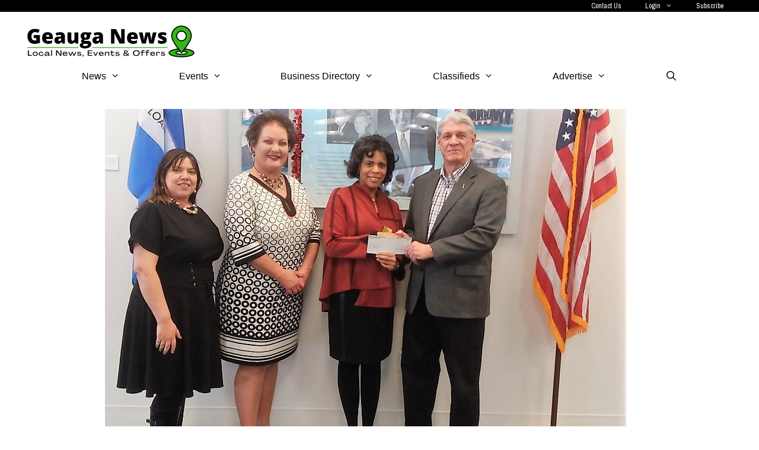

--- FILE ---
content_type: text/html; charset=UTF-8
request_url: https://geauganews.com/third-federal-savings-loan-provides-grant-lake-geauga-habitat-humanity/
body_size: 25695
content:
<!DOCTYPE html>
<html lang="en-US">
<head>
	<meta charset="UTF-8">
	<meta name='robots' content='index, follow, max-image-preview:large, max-snippet:-1, max-video-preview:-1' />
<meta name="viewport" content="width=device-width, initial-scale=1">
	<!-- This site is optimized with the Yoast SEO Premium plugin v21.6 (Yoast SEO v26.7) - https://yoast.com/wordpress/plugins/seo/ -->
	<title>Third Federal Savings &amp; Loan Provides Grant to Lake-Geauga Habitat for Humanity - Geauga News</title>
	<link rel="canonical" href="https://geauganews.com/third-federal-savings-loan-provides-grant-lake-geauga-habitat-humanity/" />
	<meta property="og:locale" content="en_US" />
	<meta property="og:type" content="article" />
	<meta property="og:title" content="Third Federal Savings &amp; Loan Provides Grant to Lake-Geauga Habitat for Humanity" />
	<meta property="og:description" content="Third Federal Savings &amp; Loan is proud to provide a $5,000 Grant to Lake-Geauga Habitat for ... Read more" />
	<meta property="og:url" content="https://geauganews.com/third-federal-savings-loan-provides-grant-lake-geauga-habitat-humanity/" />
	<meta property="og:site_name" content="Geauga News" />
	<meta property="article:published_time" content="2018-02-11T18:40:23+00:00" />
	<meta property="og:image" content="https://geauganews.com/wp-content/uploads/2018/02/Third-Federal-Donation-Habitat-Humanity.jpg" />
	<meta property="og:image:width" content="881" />
	<meta property="og:image:height" content="642" />
	<meta property="og:image:type" content="image/jpeg" />
	<meta name="author" content="Geauga News" />
	<meta name="twitter:card" content="summary_large_image" />
	<meta name="twitter:label1" content="Written by" />
	<meta name="twitter:data1" content="Geauga News" />
	<script type="application/ld+json" class="yoast-schema-graph">{"@context":"https://schema.org","@graph":[{"@type":"Article","@id":"https://geauganews.com/third-federal-savings-loan-provides-grant-lake-geauga-habitat-humanity/#article","isPartOf":{"@id":"https://geauganews.com/third-federal-savings-loan-provides-grant-lake-geauga-habitat-humanity/"},"author":{"name":"Geauga News","@id":"https://geauganews.com/#/schema/person/3f02cd9d3bbb4bf1c3dd512ea137a9af"},"headline":"Third Federal Savings &#038; Loan Provides Grant to Lake-Geauga Habitat for Humanity","datePublished":"2018-02-11T18:40:23+00:00","mainEntityOfPage":{"@id":"https://geauganews.com/third-federal-savings-loan-provides-grant-lake-geauga-habitat-humanity/"},"wordCount":48,"publisher":{"@id":"https://geauganews.com/#organization"},"image":{"@id":"https://geauganews.com/third-federal-savings-loan-provides-grant-lake-geauga-habitat-humanity/#primaryimage"},"thumbnailUrl":"https://geauganews.com/wp-content/uploads/2018/02/Third-Federal-Donation-Habitat-Humanity.jpg","keywords":["Lake-Geauga Habitat for Humanity","Third Federal Savings &amp; Loan"],"articleSection":["Community"],"inLanguage":"en-US"},{"@type":"WebPage","@id":"https://geauganews.com/third-federal-savings-loan-provides-grant-lake-geauga-habitat-humanity/","url":"https://geauganews.com/third-federal-savings-loan-provides-grant-lake-geauga-habitat-humanity/","name":"Third Federal Savings & Loan Provides Grant to Lake-Geauga Habitat for Humanity - Geauga News","isPartOf":{"@id":"https://geauganews.com/#website"},"primaryImageOfPage":{"@id":"https://geauganews.com/third-federal-savings-loan-provides-grant-lake-geauga-habitat-humanity/#primaryimage"},"image":{"@id":"https://geauganews.com/third-federal-savings-loan-provides-grant-lake-geauga-habitat-humanity/#primaryimage"},"thumbnailUrl":"https://geauganews.com/wp-content/uploads/2018/02/Third-Federal-Donation-Habitat-Humanity.jpg","datePublished":"2018-02-11T18:40:23+00:00","breadcrumb":{"@id":"https://geauganews.com/third-federal-savings-loan-provides-grant-lake-geauga-habitat-humanity/#breadcrumb"},"inLanguage":"en-US","potentialAction":[{"@type":"ReadAction","target":["https://geauganews.com/third-federal-savings-loan-provides-grant-lake-geauga-habitat-humanity/"]}]},{"@type":"ImageObject","inLanguage":"en-US","@id":"https://geauganews.com/third-federal-savings-loan-provides-grant-lake-geauga-habitat-humanity/#primaryimage","url":"https://geauganews.com/wp-content/uploads/2018/02/Third-Federal-Donation-Habitat-Humanity.jpg","contentUrl":"https://geauganews.com/wp-content/uploads/2018/02/Third-Federal-Donation-Habitat-Humanity.jpg","width":881,"height":642},{"@type":"BreadcrumbList","@id":"https://geauganews.com/third-federal-savings-loan-provides-grant-lake-geauga-habitat-humanity/#breadcrumb","itemListElement":[{"@type":"ListItem","position":1,"name":"Home","item":"https://geauganews.com/"},{"@type":"ListItem","position":2,"name":"Third Federal Savings &#038; Loan Provides Grant to Lake-Geauga Habitat for Humanity"}]},{"@type":"WebSite","@id":"https://geauganews.com/#website","url":"https://geauganews.com/","name":"Geauga News","description":"Local News, Events &amp; Offers","publisher":{"@id":"https://geauganews.com/#organization"},"potentialAction":[{"@type":"SearchAction","target":{"@type":"EntryPoint","urlTemplate":"https://geauganews.com/?s={search_term_string}"},"query-input":{"@type":"PropertyValueSpecification","valueRequired":true,"valueName":"search_term_string"}}],"inLanguage":"en-US"},{"@type":"Organization","@id":"https://geauganews.com/#organization","name":"Geauga News","url":"https://geauganews.com/","logo":{"@type":"ImageObject","inLanguage":"en-US","@id":"https://geauganews.com/#/schema/logo/image/","url":"https://geauganews.com/wp-content/uploads/2022/07/Geauga-News-Local-Logo-Outline-GrayGreen-2022-2.png","contentUrl":"https://geauganews.com/wp-content/uploads/2022/07/Geauga-News-Local-Logo-Outline-GrayGreen-2022-2.png","width":1200,"height":250,"caption":"Geauga News"},"image":{"@id":"https://geauganews.com/#/schema/logo/image/"}},{"@type":"Person","@id":"https://geauganews.com/#/schema/person/3f02cd9d3bbb4bf1c3dd512ea137a9af","name":"Geauga News","image":{"@type":"ImageObject","inLanguage":"en-US","@id":"https://geauganews.com/#/schema/person/image/","url":"https://geauganews.com/wp-content/uploads/2022/09/Geauga-News-Local-Square-Logo-for-FB-1_uwp_avatar_thumb.png","contentUrl":"https://geauganews.com/wp-content/uploads/2022/09/Geauga-News-Local-Square-Logo-for-FB-1_uwp_avatar_thumb.png","caption":"Geauga News"},"url":"https://geauganews.com/profile/jeanhorne/"}]}</script>
	<!-- / Yoast SEO Premium plugin. -->


<link rel='dns-prefetch' href='//cdn.broadstreetads.com' />
<link rel='dns-prefetch' href='//www.recaptcha.net' />
<link rel='dns-prefetch' href='//use.fontawesome.com' />
<link rel='dns-prefetch' href='//www.googletagmanager.com' />
<link href='https://fonts.gstatic.com' crossorigin rel='preconnect' />
<link href='https://fonts.googleapis.com' crossorigin rel='preconnect' />
<link rel="alternate" type="application/rss+xml" title="Geauga News &raquo; Feed" href="https://geauganews.com/feed/" />
<link rel="alternate" type="application/rss+xml" title="Geauga News &raquo; Comments Feed" href="https://geauganews.com/comments/feed/" />
<link rel="alternate" type="text/calendar" title="Geauga News &raquo; iCal Feed" href="https://geauganews.com/community-events/?ical=1" />
<link rel="alternate" type="application/rss+xml" title="Geauga News &raquo; Third Federal Savings &#038; Loan Provides Grant to Lake-Geauga Habitat for Humanity Comments Feed" href="https://geauganews.com/third-federal-savings-loan-provides-grant-lake-geauga-habitat-humanity/feed/" />
<link rel="alternate" title="oEmbed (JSON)" type="application/json+oembed" href="https://geauganews.com/wp-json/oembed/1.0/embed?url=https%3A%2F%2Fgeauganews.com%2Fthird-federal-savings-loan-provides-grant-lake-geauga-habitat-humanity%2F" />
<link rel="alternate" title="oEmbed (XML)" type="text/xml+oembed" href="https://geauganews.com/wp-json/oembed/1.0/embed?url=https%3A%2F%2Fgeauganews.com%2Fthird-federal-savings-loan-provides-grant-lake-geauga-habitat-humanity%2F&#038;format=xml" />
<style id='wp-img-auto-sizes-contain-inline-css'>
img:is([sizes=auto i],[sizes^="auto," i]){contain-intrinsic-size:3000px 1500px}
/*# sourceURL=wp-img-auto-sizes-contain-inline-css */
</style>
<link rel='stylesheet' id='wpadverts-authors-css' href='https://geauganews.com/wp-content/plugins/wpadverts-authors//assets/css/authors.css?ver=1.0' media='all' />
<link rel='stylesheet' id='sgr-css' href='https://geauganews.com/wp-content/plugins/simple-google-recaptcha/sgr.css?ver=1666122435' media='all' />
<link rel='stylesheet' id='wpadverts-ci-css' href='https://geauganews.com/wp-content/plugins/wpadverts-category-icons//assets/css/wpadverts-ci.css?ver=1.0' media='all' />
<link rel='stylesheet' id='tribe-ext-calendar-widget-areas-css' href='https://geauganews.com/wp-content/plugins/tribe-ext-calendar-widget-areas/src/resources/css/tribe-ext-calendar-widget-areas.css?ver=1.1.0' media='all' />
<link rel='stylesheet' id='generate-fonts-css' href='//fonts.googleapis.com/css?family=Archivo+Narrow:regular,italic,700,700italic' media='all' />
<link rel='stylesheet' id='tribe-events-pro-mini-calendar-block-styles-css' href='https://geauganews.com/wp-content/plugins/events-calendar-pro/build/css/tribe-events-pro-mini-calendar-block.css?ver=7.7.12' media='all' />
<style id='wp-emoji-styles-inline-css'>

	img.wp-smiley, img.emoji {
		display: inline !important;
		border: none !important;
		box-shadow: none !important;
		height: 1em !important;
		width: 1em !important;
		margin: 0 0.07em !important;
		vertical-align: -0.1em !important;
		background: none !important;
		padding: 0 !important;
	}
/*# sourceURL=wp-emoji-styles-inline-css */
</style>
<link rel='stylesheet' id='wp-block-library-css' href='https://geauganews.com/wp-includes/css/dist/block-library/style.min.css?ver=c58add8898f03d10e6be8dfae0bda0b1' media='all' />
<style id='wp-block-image-inline-css'>
.wp-block-image>a,.wp-block-image>figure>a{display:inline-block}.wp-block-image img{box-sizing:border-box;height:auto;max-width:100%;vertical-align:bottom}@media not (prefers-reduced-motion){.wp-block-image img.hide{visibility:hidden}.wp-block-image img.show{animation:show-content-image .4s}}.wp-block-image[style*=border-radius] img,.wp-block-image[style*=border-radius]>a{border-radius:inherit}.wp-block-image.has-custom-border img{box-sizing:border-box}.wp-block-image.aligncenter{text-align:center}.wp-block-image.alignfull>a,.wp-block-image.alignwide>a{width:100%}.wp-block-image.alignfull img,.wp-block-image.alignwide img{height:auto;width:100%}.wp-block-image .aligncenter,.wp-block-image .alignleft,.wp-block-image .alignright,.wp-block-image.aligncenter,.wp-block-image.alignleft,.wp-block-image.alignright{display:table}.wp-block-image .aligncenter>figcaption,.wp-block-image .alignleft>figcaption,.wp-block-image .alignright>figcaption,.wp-block-image.aligncenter>figcaption,.wp-block-image.alignleft>figcaption,.wp-block-image.alignright>figcaption{caption-side:bottom;display:table-caption}.wp-block-image .alignleft{float:left;margin:.5em 1em .5em 0}.wp-block-image .alignright{float:right;margin:.5em 0 .5em 1em}.wp-block-image .aligncenter{margin-left:auto;margin-right:auto}.wp-block-image :where(figcaption){margin-bottom:1em;margin-top:.5em}.wp-block-image.is-style-circle-mask img{border-radius:9999px}@supports ((-webkit-mask-image:none) or (mask-image:none)) or (-webkit-mask-image:none){.wp-block-image.is-style-circle-mask img{border-radius:0;-webkit-mask-image:url('data:image/svg+xml;utf8,<svg viewBox="0 0 100 100" xmlns="http://www.w3.org/2000/svg"><circle cx="50" cy="50" r="50"/></svg>');mask-image:url('data:image/svg+xml;utf8,<svg viewBox="0 0 100 100" xmlns="http://www.w3.org/2000/svg"><circle cx="50" cy="50" r="50"/></svg>');mask-mode:alpha;-webkit-mask-position:center;mask-position:center;-webkit-mask-repeat:no-repeat;mask-repeat:no-repeat;-webkit-mask-size:contain;mask-size:contain}}:root :where(.wp-block-image.is-style-rounded img,.wp-block-image .is-style-rounded img){border-radius:9999px}.wp-block-image figure{margin:0}.wp-lightbox-container{display:flex;flex-direction:column;position:relative}.wp-lightbox-container img{cursor:zoom-in}.wp-lightbox-container img:hover+button{opacity:1}.wp-lightbox-container button{align-items:center;backdrop-filter:blur(16px) saturate(180%);background-color:#5a5a5a40;border:none;border-radius:4px;cursor:zoom-in;display:flex;height:20px;justify-content:center;opacity:0;padding:0;position:absolute;right:16px;text-align:center;top:16px;width:20px;z-index:100}@media not (prefers-reduced-motion){.wp-lightbox-container button{transition:opacity .2s ease}}.wp-lightbox-container button:focus-visible{outline:3px auto #5a5a5a40;outline:3px auto -webkit-focus-ring-color;outline-offset:3px}.wp-lightbox-container button:hover{cursor:pointer;opacity:1}.wp-lightbox-container button:focus{opacity:1}.wp-lightbox-container button:focus,.wp-lightbox-container button:hover,.wp-lightbox-container button:not(:hover):not(:active):not(.has-background){background-color:#5a5a5a40;border:none}.wp-lightbox-overlay{box-sizing:border-box;cursor:zoom-out;height:100vh;left:0;overflow:hidden;position:fixed;top:0;visibility:hidden;width:100%;z-index:100000}.wp-lightbox-overlay .close-button{align-items:center;cursor:pointer;display:flex;justify-content:center;min-height:40px;min-width:40px;padding:0;position:absolute;right:calc(env(safe-area-inset-right) + 16px);top:calc(env(safe-area-inset-top) + 16px);z-index:5000000}.wp-lightbox-overlay .close-button:focus,.wp-lightbox-overlay .close-button:hover,.wp-lightbox-overlay .close-button:not(:hover):not(:active):not(.has-background){background:none;border:none}.wp-lightbox-overlay .lightbox-image-container{height:var(--wp--lightbox-container-height);left:50%;overflow:hidden;position:absolute;top:50%;transform:translate(-50%,-50%);transform-origin:top left;width:var(--wp--lightbox-container-width);z-index:9999999999}.wp-lightbox-overlay .wp-block-image{align-items:center;box-sizing:border-box;display:flex;height:100%;justify-content:center;margin:0;position:relative;transform-origin:0 0;width:100%;z-index:3000000}.wp-lightbox-overlay .wp-block-image img{height:var(--wp--lightbox-image-height);min-height:var(--wp--lightbox-image-height);min-width:var(--wp--lightbox-image-width);width:var(--wp--lightbox-image-width)}.wp-lightbox-overlay .wp-block-image figcaption{display:none}.wp-lightbox-overlay button{background:none;border:none}.wp-lightbox-overlay .scrim{background-color:#fff;height:100%;opacity:.9;position:absolute;width:100%;z-index:2000000}.wp-lightbox-overlay.active{visibility:visible}@media not (prefers-reduced-motion){.wp-lightbox-overlay.active{animation:turn-on-visibility .25s both}.wp-lightbox-overlay.active img{animation:turn-on-visibility .35s both}.wp-lightbox-overlay.show-closing-animation:not(.active){animation:turn-off-visibility .35s both}.wp-lightbox-overlay.show-closing-animation:not(.active) img{animation:turn-off-visibility .25s both}.wp-lightbox-overlay.zoom.active{animation:none;opacity:1;visibility:visible}.wp-lightbox-overlay.zoom.active .lightbox-image-container{animation:lightbox-zoom-in .4s}.wp-lightbox-overlay.zoom.active .lightbox-image-container img{animation:none}.wp-lightbox-overlay.zoom.active .scrim{animation:turn-on-visibility .4s forwards}.wp-lightbox-overlay.zoom.show-closing-animation:not(.active){animation:none}.wp-lightbox-overlay.zoom.show-closing-animation:not(.active) .lightbox-image-container{animation:lightbox-zoom-out .4s}.wp-lightbox-overlay.zoom.show-closing-animation:not(.active) .lightbox-image-container img{animation:none}.wp-lightbox-overlay.zoom.show-closing-animation:not(.active) .scrim{animation:turn-off-visibility .4s forwards}}@keyframes show-content-image{0%{visibility:hidden}99%{visibility:hidden}to{visibility:visible}}@keyframes turn-on-visibility{0%{opacity:0}to{opacity:1}}@keyframes turn-off-visibility{0%{opacity:1;visibility:visible}99%{opacity:0;visibility:visible}to{opacity:0;visibility:hidden}}@keyframes lightbox-zoom-in{0%{transform:translate(calc((-100vw + var(--wp--lightbox-scrollbar-width))/2 + var(--wp--lightbox-initial-left-position)),calc(-50vh + var(--wp--lightbox-initial-top-position))) scale(var(--wp--lightbox-scale))}to{transform:translate(-50%,-50%) scale(1)}}@keyframes lightbox-zoom-out{0%{transform:translate(-50%,-50%) scale(1);visibility:visible}99%{visibility:visible}to{transform:translate(calc((-100vw + var(--wp--lightbox-scrollbar-width))/2 + var(--wp--lightbox-initial-left-position)),calc(-50vh + var(--wp--lightbox-initial-top-position))) scale(var(--wp--lightbox-scale));visibility:hidden}}
/*# sourceURL=https://geauganews.com/wp-includes/blocks/image/style.min.css */
</style>
<style id='global-styles-inline-css'>
:root{--wp--preset--aspect-ratio--square: 1;--wp--preset--aspect-ratio--4-3: 4/3;--wp--preset--aspect-ratio--3-4: 3/4;--wp--preset--aspect-ratio--3-2: 3/2;--wp--preset--aspect-ratio--2-3: 2/3;--wp--preset--aspect-ratio--16-9: 16/9;--wp--preset--aspect-ratio--9-16: 9/16;--wp--preset--color--black: #000000;--wp--preset--color--cyan-bluish-gray: #abb8c3;--wp--preset--color--white: #ffffff;--wp--preset--color--pale-pink: #f78da7;--wp--preset--color--vivid-red: #cf2e2e;--wp--preset--color--luminous-vivid-orange: #ff6900;--wp--preset--color--luminous-vivid-amber: #fcb900;--wp--preset--color--light-green-cyan: #7bdcb5;--wp--preset--color--vivid-green-cyan: #00d084;--wp--preset--color--pale-cyan-blue: #8ed1fc;--wp--preset--color--vivid-cyan-blue: #0693e3;--wp--preset--color--vivid-purple: #9b51e0;--wp--preset--color--contrast: var(--contrast);--wp--preset--color--contrast-2: var(--contrast-2);--wp--preset--color--contrast-3: var(--contrast-3);--wp--preset--color--base: var(--base);--wp--preset--color--base-2: var(--base-2);--wp--preset--color--base-3: var(--base-3);--wp--preset--color--accent: var(--accent);--wp--preset--gradient--vivid-cyan-blue-to-vivid-purple: linear-gradient(135deg,rgb(6,147,227) 0%,rgb(155,81,224) 100%);--wp--preset--gradient--light-green-cyan-to-vivid-green-cyan: linear-gradient(135deg,rgb(122,220,180) 0%,rgb(0,208,130) 100%);--wp--preset--gradient--luminous-vivid-amber-to-luminous-vivid-orange: linear-gradient(135deg,rgb(252,185,0) 0%,rgb(255,105,0) 100%);--wp--preset--gradient--luminous-vivid-orange-to-vivid-red: linear-gradient(135deg,rgb(255,105,0) 0%,rgb(207,46,46) 100%);--wp--preset--gradient--very-light-gray-to-cyan-bluish-gray: linear-gradient(135deg,rgb(238,238,238) 0%,rgb(169,184,195) 100%);--wp--preset--gradient--cool-to-warm-spectrum: linear-gradient(135deg,rgb(74,234,220) 0%,rgb(151,120,209) 20%,rgb(207,42,186) 40%,rgb(238,44,130) 60%,rgb(251,105,98) 80%,rgb(254,248,76) 100%);--wp--preset--gradient--blush-light-purple: linear-gradient(135deg,rgb(255,206,236) 0%,rgb(152,150,240) 100%);--wp--preset--gradient--blush-bordeaux: linear-gradient(135deg,rgb(254,205,165) 0%,rgb(254,45,45) 50%,rgb(107,0,62) 100%);--wp--preset--gradient--luminous-dusk: linear-gradient(135deg,rgb(255,203,112) 0%,rgb(199,81,192) 50%,rgb(65,88,208) 100%);--wp--preset--gradient--pale-ocean: linear-gradient(135deg,rgb(255,245,203) 0%,rgb(182,227,212) 50%,rgb(51,167,181) 100%);--wp--preset--gradient--electric-grass: linear-gradient(135deg,rgb(202,248,128) 0%,rgb(113,206,126) 100%);--wp--preset--gradient--midnight: linear-gradient(135deg,rgb(2,3,129) 0%,rgb(40,116,252) 100%);--wp--preset--font-size--small: 13px;--wp--preset--font-size--medium: 20px;--wp--preset--font-size--large: 36px;--wp--preset--font-size--x-large: 42px;--wp--preset--spacing--20: 0.44rem;--wp--preset--spacing--30: 0.67rem;--wp--preset--spacing--40: 1rem;--wp--preset--spacing--50: 1.5rem;--wp--preset--spacing--60: 2.25rem;--wp--preset--spacing--70: 3.38rem;--wp--preset--spacing--80: 5.06rem;--wp--preset--shadow--natural: 6px 6px 9px rgba(0, 0, 0, 0.2);--wp--preset--shadow--deep: 12px 12px 50px rgba(0, 0, 0, 0.4);--wp--preset--shadow--sharp: 6px 6px 0px rgba(0, 0, 0, 0.2);--wp--preset--shadow--outlined: 6px 6px 0px -3px rgb(255, 255, 255), 6px 6px rgb(0, 0, 0);--wp--preset--shadow--crisp: 6px 6px 0px rgb(0, 0, 0);}:where(.is-layout-flex){gap: 0.5em;}:where(.is-layout-grid){gap: 0.5em;}body .is-layout-flex{display: flex;}.is-layout-flex{flex-wrap: wrap;align-items: center;}.is-layout-flex > :is(*, div){margin: 0;}body .is-layout-grid{display: grid;}.is-layout-grid > :is(*, div){margin: 0;}:where(.wp-block-columns.is-layout-flex){gap: 2em;}:where(.wp-block-columns.is-layout-grid){gap: 2em;}:where(.wp-block-post-template.is-layout-flex){gap: 1.25em;}:where(.wp-block-post-template.is-layout-grid){gap: 1.25em;}.has-black-color{color: var(--wp--preset--color--black) !important;}.has-cyan-bluish-gray-color{color: var(--wp--preset--color--cyan-bluish-gray) !important;}.has-white-color{color: var(--wp--preset--color--white) !important;}.has-pale-pink-color{color: var(--wp--preset--color--pale-pink) !important;}.has-vivid-red-color{color: var(--wp--preset--color--vivid-red) !important;}.has-luminous-vivid-orange-color{color: var(--wp--preset--color--luminous-vivid-orange) !important;}.has-luminous-vivid-amber-color{color: var(--wp--preset--color--luminous-vivid-amber) !important;}.has-light-green-cyan-color{color: var(--wp--preset--color--light-green-cyan) !important;}.has-vivid-green-cyan-color{color: var(--wp--preset--color--vivid-green-cyan) !important;}.has-pale-cyan-blue-color{color: var(--wp--preset--color--pale-cyan-blue) !important;}.has-vivid-cyan-blue-color{color: var(--wp--preset--color--vivid-cyan-blue) !important;}.has-vivid-purple-color{color: var(--wp--preset--color--vivid-purple) !important;}.has-black-background-color{background-color: var(--wp--preset--color--black) !important;}.has-cyan-bluish-gray-background-color{background-color: var(--wp--preset--color--cyan-bluish-gray) !important;}.has-white-background-color{background-color: var(--wp--preset--color--white) !important;}.has-pale-pink-background-color{background-color: var(--wp--preset--color--pale-pink) !important;}.has-vivid-red-background-color{background-color: var(--wp--preset--color--vivid-red) !important;}.has-luminous-vivid-orange-background-color{background-color: var(--wp--preset--color--luminous-vivid-orange) !important;}.has-luminous-vivid-amber-background-color{background-color: var(--wp--preset--color--luminous-vivid-amber) !important;}.has-light-green-cyan-background-color{background-color: var(--wp--preset--color--light-green-cyan) !important;}.has-vivid-green-cyan-background-color{background-color: var(--wp--preset--color--vivid-green-cyan) !important;}.has-pale-cyan-blue-background-color{background-color: var(--wp--preset--color--pale-cyan-blue) !important;}.has-vivid-cyan-blue-background-color{background-color: var(--wp--preset--color--vivid-cyan-blue) !important;}.has-vivid-purple-background-color{background-color: var(--wp--preset--color--vivid-purple) !important;}.has-black-border-color{border-color: var(--wp--preset--color--black) !important;}.has-cyan-bluish-gray-border-color{border-color: var(--wp--preset--color--cyan-bluish-gray) !important;}.has-white-border-color{border-color: var(--wp--preset--color--white) !important;}.has-pale-pink-border-color{border-color: var(--wp--preset--color--pale-pink) !important;}.has-vivid-red-border-color{border-color: var(--wp--preset--color--vivid-red) !important;}.has-luminous-vivid-orange-border-color{border-color: var(--wp--preset--color--luminous-vivid-orange) !important;}.has-luminous-vivid-amber-border-color{border-color: var(--wp--preset--color--luminous-vivid-amber) !important;}.has-light-green-cyan-border-color{border-color: var(--wp--preset--color--light-green-cyan) !important;}.has-vivid-green-cyan-border-color{border-color: var(--wp--preset--color--vivid-green-cyan) !important;}.has-pale-cyan-blue-border-color{border-color: var(--wp--preset--color--pale-cyan-blue) !important;}.has-vivid-cyan-blue-border-color{border-color: var(--wp--preset--color--vivid-cyan-blue) !important;}.has-vivid-purple-border-color{border-color: var(--wp--preset--color--vivid-purple) !important;}.has-vivid-cyan-blue-to-vivid-purple-gradient-background{background: var(--wp--preset--gradient--vivid-cyan-blue-to-vivid-purple) !important;}.has-light-green-cyan-to-vivid-green-cyan-gradient-background{background: var(--wp--preset--gradient--light-green-cyan-to-vivid-green-cyan) !important;}.has-luminous-vivid-amber-to-luminous-vivid-orange-gradient-background{background: var(--wp--preset--gradient--luminous-vivid-amber-to-luminous-vivid-orange) !important;}.has-luminous-vivid-orange-to-vivid-red-gradient-background{background: var(--wp--preset--gradient--luminous-vivid-orange-to-vivid-red) !important;}.has-very-light-gray-to-cyan-bluish-gray-gradient-background{background: var(--wp--preset--gradient--very-light-gray-to-cyan-bluish-gray) !important;}.has-cool-to-warm-spectrum-gradient-background{background: var(--wp--preset--gradient--cool-to-warm-spectrum) !important;}.has-blush-light-purple-gradient-background{background: var(--wp--preset--gradient--blush-light-purple) !important;}.has-blush-bordeaux-gradient-background{background: var(--wp--preset--gradient--blush-bordeaux) !important;}.has-luminous-dusk-gradient-background{background: var(--wp--preset--gradient--luminous-dusk) !important;}.has-pale-ocean-gradient-background{background: var(--wp--preset--gradient--pale-ocean) !important;}.has-electric-grass-gradient-background{background: var(--wp--preset--gradient--electric-grass) !important;}.has-midnight-gradient-background{background: var(--wp--preset--gradient--midnight) !important;}.has-small-font-size{font-size: var(--wp--preset--font-size--small) !important;}.has-medium-font-size{font-size: var(--wp--preset--font-size--medium) !important;}.has-large-font-size{font-size: var(--wp--preset--font-size--large) !important;}.has-x-large-font-size{font-size: var(--wp--preset--font-size--x-large) !important;}
/*# sourceURL=global-styles-inline-css */
</style>

<style id='classic-theme-styles-inline-css'>
/*! This file is auto-generated */
.wp-block-button__link{color:#fff;background-color:#32373c;border-radius:9999px;box-shadow:none;text-decoration:none;padding:calc(.667em + 2px) calc(1.333em + 2px);font-size:1.125em}.wp-block-file__button{background:#32373c;color:#fff;text-decoration:none}
/*# sourceURL=/wp-includes/css/classic-themes.min.css */
</style>
<link rel='stylesheet' id='generate-style-grid-css' href='https://geauganews.com/wp-content/themes/generatepress/assets/css/unsemantic-grid.min.css?ver=3.3.1' media='all' />
<link rel='stylesheet' id='generate-style-css' href='https://geauganews.com/wp-content/themes/generatepress/assets/css/style.min.css?ver=3.3.1' media='all' />
<style id='generate-style-inline-css'>
body{background-color:#ffffff;color:#3a3a3a;}a{color:var(--contrast);}a:visited{color:var(--contrast);}a:hover, a:focus, a:active{color:#08ba3e;}body .grid-container{max-width:1200px;}.wp-block-group__inner-container{max-width:1200px;margin-left:auto;margin-right:auto;}.site-header .header-image{width:300px;}.navigation-search{position:absolute;left:-99999px;pointer-events:none;visibility:hidden;z-index:20;width:100%;top:0;transition:opacity 100ms ease-in-out;opacity:0;}.navigation-search.nav-search-active{left:0;right:0;pointer-events:auto;visibility:visible;opacity:1;}.navigation-search input[type="search"]{outline:0;border:0;vertical-align:bottom;line-height:1;opacity:0.9;width:100%;z-index:20;border-radius:0;-webkit-appearance:none;height:60px;}.navigation-search input::-ms-clear{display:none;width:0;height:0;}.navigation-search input::-ms-reveal{display:none;width:0;height:0;}.navigation-search input::-webkit-search-decoration, .navigation-search input::-webkit-search-cancel-button, .navigation-search input::-webkit-search-results-button, .navigation-search input::-webkit-search-results-decoration{display:none;}.main-navigation li.search-item{z-index:21;}li.search-item.active{transition:opacity 100ms ease-in-out;}.nav-left-sidebar .main-navigation li.search-item.active,.nav-right-sidebar .main-navigation li.search-item.active{width:auto;display:inline-block;float:right;}.gen-sidebar-nav .navigation-search{top:auto;bottom:0;}:root{--contrast:#222222;--contrast-2:#575760;--contrast-3:#b2b2be;--base:#f0f0f0;--base-2:#f7f8f9;--base-3:#ffffff;--accent:#1e73be;}:root .has-contrast-color{color:var(--contrast);}:root .has-contrast-background-color{background-color:var(--contrast);}:root .has-contrast-2-color{color:var(--contrast-2);}:root .has-contrast-2-background-color{background-color:var(--contrast-2);}:root .has-contrast-3-color{color:var(--contrast-3);}:root .has-contrast-3-background-color{background-color:var(--contrast-3);}:root .has-base-color{color:var(--base);}:root .has-base-background-color{background-color:var(--base);}:root .has-base-2-color{color:var(--base-2);}:root .has-base-2-background-color{background-color:var(--base-2);}:root .has-base-3-color{color:var(--base-3);}:root .has-base-3-background-color{background-color:var(--base-3);}:root .has-accent-color{color:var(--accent);}:root .has-accent-background-color{background-color:var(--accent);}body, button, input, select, textarea{font-family:"Archivo Narrow", sans-serif;font-size:20px;}body{line-height:1.4;}p{margin-bottom:1.4em;}.entry-content > [class*="wp-block-"]:not(:last-child):not(.wp-block-heading){margin-bottom:1.4em;}.site-description{font-size:16px;}.main-navigation a, .menu-toggle{font-family:Arial, Helvetica, sans-serif;font-size:16px;}.main-navigation .main-nav ul ul li a{font-size:15px;}.sidebar .widget, .footer-widgets .widget{font-size:17px;}h1{font-family:"Archivo Narrow", sans-serif;font-weight:400;font-size:40px;margin-bottom:23px;}h2{font-weight:400;font-size:23px;}h3{font-size:18px;}h4{font-size:inherit;}h5{font-size:inherit;}@media (max-width:768px){h1{font-size:30px;}h2{font-size:25px;}}.top-bar{background-color:#636363;color:#ffffff;}.top-bar a{color:#ffffff;}.top-bar a:hover{color:#303030;}.site-header{background-color:#ffffff;color:#3a3a3a;}.site-header a{color:#3a3a3a;}.main-title a,.main-title a:hover{color:#222222;}.site-description{color:#757575;}.main-navigation,.main-navigation ul ul{background-color:var(--base-3);}.main-navigation .main-nav ul li a, .main-navigation .menu-toggle, .main-navigation .menu-bar-items{color:#000000;}.main-navigation .main-nav ul li:not([class*="current-menu-"]):hover > a, .main-navigation .main-nav ul li:not([class*="current-menu-"]):focus > a, .main-navigation .main-nav ul li.sfHover:not([class*="current-menu-"]) > a, .main-navigation .menu-bar-item:hover > a, .main-navigation .menu-bar-item.sfHover > a{color:#33B618;background-color:#ffffff;}button.menu-toggle:hover,button.menu-toggle:focus,.main-navigation .mobile-bar-items a,.main-navigation .mobile-bar-items a:hover,.main-navigation .mobile-bar-items a:focus{color:#000000;}.main-navigation .main-nav ul li[class*="current-menu-"] > a{color:#33B618;background-color:#ffffff;}.navigation-search input[type="search"],.navigation-search input[type="search"]:active, .navigation-search input[type="search"]:focus, .main-navigation .main-nav ul li.search-item.active > a, .main-navigation .menu-bar-items .search-item.active > a{color:#3a3a3a;background-color:#09ae17;opacity:1;}.main-navigation ul ul{background-color:#ffffff;}.main-navigation .main-nav ul ul li a{color:var(--contrast-2);}.main-navigation .main-nav ul ul li:not([class*="current-menu-"]):hover > a,.main-navigation .main-nav ul ul li:not([class*="current-menu-"]):focus > a, .main-navigation .main-nav ul ul li.sfHover:not([class*="current-menu-"]) > a{color:#33B618;background-color:#ffffff;}.main-navigation .main-nav ul ul li[class*="current-menu-"] > a{color:#ffffff;background-color:#4c4c4c;}.separate-containers .inside-article, .separate-containers .comments-area, .separate-containers .page-header, .one-container .container, .separate-containers .paging-navigation, .inside-page-header{background-color:#ffffff;}.inside-article a,.paging-navigation a,.comments-area a,.page-header a{color:#2cac0c;}.inside-article a:hover,.paging-navigation a:hover,.comments-area a:hover,.page-header a:hover{color:#3bd530;}.entry-header h1,.page-header h1{color:var(--contrast);}.entry-title a{color:var(--contrast);}.entry-title a:hover{color:var(--contrast);}.entry-meta{color:#595959;}.entry-meta a{color:#595959;}.entry-meta a:hover{color:#1e73be;}.sidebar .widget{background-color:#ffffff;}.sidebar .widget .widget-title{color:#000000;}.footer-widgets{background-color:rgba(174,247,136,0.15);}.footer-widgets .widget-title{color:#000000;}.site-info{color:#ffffff;background-color:#222222;}.site-info a{color:#ffffff;}.site-info a:hover{color:#606060;}.footer-bar .widget_nav_menu .current-menu-item a{color:#606060;}input[type="text"],input[type="email"],input[type="url"],input[type="password"],input[type="search"],input[type="tel"],input[type="number"],textarea,select{color:#666666;background-color:#fafafa;border-color:#cccccc;}input[type="text"]:focus,input[type="email"]:focus,input[type="url"]:focus,input[type="password"]:focus,input[type="search"]:focus,input[type="tel"]:focus,input[type="number"]:focus,textarea:focus,select:focus{color:#666666;background-color:#ffffff;border-color:#bfbfbf;}button,html input[type="button"],input[type="reset"],input[type="submit"],a.button,a.wp-block-button__link:not(.has-background){color:#ffffff;background-color:#666666;}button:hover,html input[type="button"]:hover,input[type="reset"]:hover,input[type="submit"]:hover,a.button:hover,button:focus,html input[type="button"]:focus,input[type="reset"]:focus,input[type="submit"]:focus,a.button:focus,a.wp-block-button__link:not(.has-background):active,a.wp-block-button__link:not(.has-background):focus,a.wp-block-button__link:not(.has-background):hover{color:#ffffff;background-color:#3f3f3f;}a.generate-back-to-top{background-color:rgba( 0,0,0,0.4 );color:#ffffff;}a.generate-back-to-top:hover,a.generate-back-to-top:focus{background-color:rgba( 0,0,0,0.6 );color:#ffffff;}:root{--gp-search-modal-bg-color:var(--base-3);--gp-search-modal-text-color:var(--contrast);--gp-search-modal-overlay-bg-color:rgba(0,0,0,0.2);}@media (max-width: 768px){.main-navigation .menu-bar-item:hover > a, .main-navigation .menu-bar-item.sfHover > a{background:none;color:#000000;}}.inside-top-bar{padding:10px;}.inside-header{padding:20px 40px 10px 40px;}.separate-containers .inside-article, .separate-containers .comments-area, .separate-containers .page-header, .separate-containers .paging-navigation, .one-container .site-content, .inside-page-header{padding:40px 50px 0px 0px;}.site-main .wp-block-group__inner-container{padding:40px 50px 0px 0px;}.entry-content .alignwide, body:not(.no-sidebar) .entry-content .alignfull{margin-left:-0px;width:calc(100% + 50px);max-width:calc(100% + 50px);}.one-container.right-sidebar .site-main,.one-container.both-right .site-main{margin-right:50px;}.one-container.left-sidebar .site-main,.one-container.both-left .site-main{margin-left:0px;}.one-container.both-sidebars .site-main{margin:0px 50px 0px 0px;}.separate-containers .widget, .separate-containers .site-main > *, .separate-containers .page-header, .widget-area .main-navigation{margin-bottom:50px;}.separate-containers .site-main{margin:50px;}.both-right.separate-containers .inside-left-sidebar{margin-right:25px;}.both-right.separate-containers .inside-right-sidebar{margin-left:25px;}.both-left.separate-containers .inside-left-sidebar{margin-right:25px;}.both-left.separate-containers .inside-right-sidebar{margin-left:25px;}.separate-containers .page-header-image, .separate-containers .page-header-contained, .separate-containers .page-header-image-single, .separate-containers .page-header-content-single{margin-top:50px;}.separate-containers .inside-right-sidebar, .separate-containers .inside-left-sidebar{margin-top:50px;margin-bottom:50px;}.main-navigation .main-nav ul li a,.menu-toggle,.main-navigation .mobile-bar-items a{padding-left:50px;padding-right:50px;line-height:30px;}.main-navigation .main-nav ul ul li a{padding:10px 50px 10px 50px;}.main-navigation ul ul{width:251px;}.navigation-search input[type="search"]{height:30px;}.rtl .menu-item-has-children .dropdown-menu-toggle{padding-left:50px;}.menu-item-has-children .dropdown-menu-toggle{padding-right:50px;}.rtl .main-navigation .main-nav ul li.menu-item-has-children > a{padding-right:50px;}.site-info{padding:20px;}@media (max-width:768px){.separate-containers .inside-article, .separate-containers .comments-area, .separate-containers .page-header, .separate-containers .paging-navigation, .one-container .site-content, .inside-page-header{padding:30px;}.site-main .wp-block-group__inner-container{padding:30px;}.inside-header{padding-top:5px;padding-right:5px;padding-bottom:5px;padding-left:5px;}.site-info{padding-right:10px;padding-left:10px;}.entry-content .alignwide, body:not(.no-sidebar) .entry-content .alignfull{margin-left:-30px;width:calc(100% + 60px);max-width:calc(100% + 60px);}}.one-container .sidebar .widget{padding:0px;}@media (max-width: 768px){.main-navigation .menu-toggle,.main-navigation .mobile-bar-items,.sidebar-nav-mobile:not(#sticky-placeholder){display:block;}.main-navigation ul,.gen-sidebar-nav{display:none;}[class*="nav-float-"] .site-header .inside-header > *{float:none;clear:both;}}
.dynamic-author-image-rounded{border-radius:100%;}.dynamic-featured-image, .dynamic-author-image{vertical-align:middle;}.one-container.blog .dynamic-content-template:not(:last-child), .one-container.archive .dynamic-content-template:not(:last-child){padding-bottom:0px;}.dynamic-entry-excerpt > p:last-child{margin-bottom:0px;}
h1.entry-title{font-size:24px;}
.post-image:not(:first-child), .page-content:not(:first-child), .entry-content:not(:first-child), .entry-summary:not(:first-child), footer.entry-meta{margin-top:0.9em;}.post-image-above-header .inside-article div.featured-image, .post-image-above-header .inside-article div.post-image{margin-bottom:0.9em;}
/*# sourceURL=generate-style-inline-css */
</style>
<link rel='stylesheet' id='generate-mobile-style-css' href='https://geauganews.com/wp-content/themes/generatepress/assets/css/mobile.min.css?ver=3.3.1' media='all' />
<link rel='stylesheet' id='generate-font-icons-css' href='https://geauganews.com/wp-content/themes/generatepress/assets/css/components/font-icons.min.css?ver=3.3.1' media='all' />
<link rel='stylesheet' id='font-awesome-css' href='https://use.fontawesome.com/releases/v6.7.2/css/all.css?wpfas=true' media='all' />
<link rel='stylesheet' id='wpbdp-regions-style-css' href='https://geauganews.com/wp-content/plugins/business-directory-regions/resources/css/style.css?ver=5.4.4' media='all' />
<link rel='stylesheet' id='wpbdp-zip-module-css' href='https://geauganews.com/wp-content/plugins/business-directory-zipcodesearch/resources/styles.css?ver=5.4.2' media='all' />
<link rel='stylesheet' id='jquery-theme-css' href='https://geauganews.com/wp-content/plugins/business-directory-plugin/assets/css/jquery-ui.css?ver=6.4.20' media='all' />
<link rel='stylesheet' id='wpbdp-widgets-css' href='https://geauganews.com/wp-content/plugins/business-directory-plugin/assets/css/widgets.min.css?ver=6.4.20' media='all' />
<link rel='stylesheet' id='ayecode-ui-css' href='https://geauganews.com/wp-content/plugins/userswp/vendor/ayecode/wp-ayecode-ui/assets-v5/css/ayecode-ui-compatibility.css?ver=0.2.42' media='all' />
<style id='ayecode-ui-inline-css'>
body.modal-open #wpadminbar{z-index:999}.embed-responsive-16by9 .fluid-width-video-wrapper{padding:0!important;position:initial}
/*# sourceURL=ayecode-ui-inline-css */
</style>
<link rel='stylesheet' id='generate-blog-images-css' href='https://geauganews.com/wp-content/plugins/gp-premium/blog/functions/css/featured-images.min.css?ver=2.3.2' media='all' />
<link rel='stylesheet' id='generate-secondary-nav-css' href='https://geauganews.com/wp-content/plugins/gp-premium/secondary-nav/functions/css/style.min.css?ver=2.3.2' media='all' />
<style id='generate-secondary-nav-inline-css'>
.secondary-navigation{background-color:#000000;}.secondary-navigation .main-nav ul li a,.secondary-navigation .menu-toggle,.secondary-menu-bar-items .menu-bar-item > a{color:#ffffff;font-size:12px;line-height:20px;}.secondary-navigation .secondary-menu-bar-items{color:#ffffff;font-size:12px;}button.secondary-menu-toggle:hover,button.secondary-menu-toggle:focus{color:#ffffff;}.widget-area .secondary-navigation{margin-bottom:50px;}.secondary-navigation ul ul{background-color:#303030;top:auto;}.secondary-navigation .main-nav ul ul li a{color:#ffffff;font-size:11px;}.secondary-navigation .main-nav ul li:not([class*="current-menu-"]):hover > a, .secondary-navigation .main-nav ul li:not([class*="current-menu-"]):focus > a, .secondary-navigation .main-nav ul li.sfHover:not([class*="current-menu-"]) > a, .secondary-menu-bar-items .menu-bar-item:hover > a{color:#33B618;background-color:#000000;}.secondary-navigation .main-nav ul ul li:not([class*="current-menu-"]):hover > a,.secondary-navigation .main-nav ul ul li:not([class*="current-menu-"]):focus > a,.secondary-navigation .main-nav ul ul li.sfHover:not([class*="current-menu-"]) > a{color:#ffffff;background-color:#474747;}.secondary-navigation .main-nav ul li[class*="current-menu-"] > a{color:#ffffff;background-color:#000000;}.secondary-navigation .main-nav ul ul li[class*="current-menu-"] > a{color:#ffffff;background-color:#474747;}@media (max-width: 768px) {.secondary-menu-bar-items .menu-bar-item:hover > a{background: none;color: #ffffff;}}
/*# sourceURL=generate-secondary-nav-inline-css */
</style>
<link rel='stylesheet' id='generate-secondary-nav-mobile-css' href='https://geauganews.com/wp-content/plugins/gp-premium/secondary-nav/functions/css/style-mobile.min.css?ver=2.3.2' media='all' />
<link rel='stylesheet' id='default-styles.min-css' href='https://geauganews.com/wp-content/plugins/business-directory-plugin/themes/default/assets/styles.min.css?ver=6.4.20' media='all' />
<script id="sgr-js-extra">
var sgr = {"sgr_site_key":"6LeN3AUcAAAAAKK77Q8KcMptxqT3pPozbqTUH3tR"};
//# sourceURL=sgr-js-extra
</script>
<script src="https://geauganews.com/wp-content/plugins/simple-google-recaptcha/sgr.js?ver=1666122435" id="sgr-js"></script>
<script src="https://geauganews.com/wp-includes/js/jquery/jquery.min.js?ver=3.7.1" id="jquery-core-js"></script>
<script src="https://geauganews.com/wp-includes/js/jquery/jquery-migrate.min.js?ver=3.4.1" id="jquery-migrate-js"></script>
<script src="https://geauganews.com/wp-content/plugins/userswp/vendor/ayecode/wp-ayecode-ui/assets/js/select2.min.js?ver=4.0.11" id="select2-js"></script>
<script src="https://geauganews.com/wp-content/plugins/userswp/vendor/ayecode/wp-ayecode-ui/assets-v5/js/bootstrap.bundle.min.js?ver=0.2.42" id="bootstrap-js-bundle-js"></script>
<script id="bootstrap-js-bundle-js-after">
function aui_init_greedy_nav(){jQuery('nav.greedy').each(function(i,obj){if(jQuery(this).hasClass("being-greedy")){return true}jQuery(this).addClass('navbar-expand');jQuery(this).off('shown.bs.tab').on('shown.bs.tab',function(e){if(jQuery(e.target).closest('.dropdown-menu').hasClass('greedy-links')){jQuery(e.target).closest('.greedy').find('.greedy-btn.dropdown').attr('aria-expanded','false');jQuery(e.target).closest('.greedy-links').removeClass('show').addClass('d-none')}});jQuery(document).off('mousemove','.greedy-btn').on('mousemove','.greedy-btn',function(e){jQuery('.dropdown-menu.greedy-links').removeClass('d-none')});var $vlinks='';var $dDownClass='';var ddItemClass='greedy-nav-item';if(jQuery(this).find('.navbar-nav').length){if(jQuery(this).find('.navbar-nav').hasClass("being-greedy")){return true}$vlinks=jQuery(this).find('.navbar-nav').addClass("being-greedy w-100").removeClass('overflow-hidden')}else if(jQuery(this).find('.nav').length){if(jQuery(this).find('.nav').hasClass("being-greedy")){return true}$vlinks=jQuery(this).find('.nav').addClass("being-greedy w-100").removeClass('overflow-hidden');$dDownClass=' mt-0 p-0 zi-5 ';ddItemClass+=' mt-0 me-0'}else{return false}jQuery($vlinks).append('<li class="nav-item list-unstyled ml-auto greedy-btn d-none dropdown"><button data-bs-toggle="collapse" class="nav-link greedy-nav-link" role="button"><i class="fas fa-ellipsis-h"></i> <span class="greedy-count badge bg-dark rounded-pill"></span></button><ul class="greedy-links dropdown-menu dropdown-menu-end '+$dDownClass+'"></ul></li>');var $hlinks=jQuery(this).find('.greedy-links');var $btn=jQuery(this).find('.greedy-btn');var numOfItems=0;var totalSpace=0;var closingTime=1000;var breakWidths=[];$vlinks.children().outerWidth(function(i,w){totalSpace+=w;numOfItems+=1;breakWidths.push(totalSpace)});var availableSpace,numOfVisibleItems,requiredSpace,buttonSpace,timer;function check(){buttonSpace=$btn.width();availableSpace=$vlinks.width()-10;numOfVisibleItems=$vlinks.children().length;requiredSpace=breakWidths[numOfVisibleItems-1];if(numOfVisibleItems>1&&requiredSpace>availableSpace){var $li=$vlinks.children().last().prev();$li.removeClass('nav-item').addClass(ddItemClass);if(!jQuery($hlinks).children().length){$li.find('.nav-link').addClass('w-100 dropdown-item rounded-0 rounded-bottom')}else{jQuery($hlinks).find('.nav-link').removeClass('rounded-top');$li.find('.nav-link').addClass('w-100 dropdown-item rounded-0 rounded-top')}$li.prependTo($hlinks);numOfVisibleItems-=1;check()}else if(availableSpace>breakWidths[numOfVisibleItems]){$hlinks.children().first().insertBefore($btn);numOfVisibleItems+=1;check()}jQuery($btn).find(".greedy-count").html(numOfItems-numOfVisibleItems);if(numOfVisibleItems===numOfItems){$btn.addClass('d-none')}else $btn.removeClass('d-none')}jQuery(window).on("resize",function(){check()});check()})}function aui_select2_locale(){var aui_select2_params={"i18n_select_state_text":"Select an option\u2026","i18n_no_matches":"No matches found","i18n_ajax_error":"Loading failed","i18n_input_too_short_1":"Please enter 1 or more characters","i18n_input_too_short_n":"Please enter %item% or more characters","i18n_input_too_long_1":"Please delete 1 character","i18n_input_too_long_n":"Please delete %item% characters","i18n_selection_too_long_1":"You can only select 1 item","i18n_selection_too_long_n":"You can only select %item% items","i18n_load_more":"Loading more results\u2026","i18n_searching":"Searching\u2026"};return{theme:"bootstrap-5",width:jQuery(this).data('width')?jQuery(this).data('width'):jQuery(this).hasClass('w-100')?'100%':'style',placeholder:jQuery(this).data('placeholder'),language:{errorLoading:function(){return aui_select2_params.i18n_searching},inputTooLong:function(args){var overChars=args.input.length-args.maximum;if(1===overChars){return aui_select2_params.i18n_input_too_long_1}return aui_select2_params.i18n_input_too_long_n.replace('%item%',overChars)},inputTooShort:function(args){var remainingChars=args.minimum-args.input.length;if(1===remainingChars){return aui_select2_params.i18n_input_too_short_1}return aui_select2_params.i18n_input_too_short_n.replace('%item%',remainingChars)},loadingMore:function(){return aui_select2_params.i18n_load_more},maximumSelected:function(args){if(args.maximum===1){return aui_select2_params.i18n_selection_too_long_1}return aui_select2_params.i18n_selection_too_long_n.replace('%item%',args.maximum)},noResults:function(){return aui_select2_params.i18n_no_matches},searching:function(){return aui_select2_params.i18n_searching}}}}function aui_init_select2(){var select2_args=jQuery.extend({},aui_select2_locale());jQuery("select.aui-select2").each(function(){if(!jQuery(this).hasClass("select2-hidden-accessible")){jQuery(this).select2(select2_args)}})}function aui_time_ago(selector){var aui_timeago_params={"prefix_ago":"","suffix_ago":" ago","prefix_after":"after ","suffix_after":"","seconds":"less than a minute","minute":"about a minute","minutes":"%d minutes","hour":"about an hour","hours":"about %d hours","day":"a day","days":"%d days","month":"about a month","months":"%d months","year":"about a year","years":"%d years"};var templates={prefix:aui_timeago_params.prefix_ago,suffix:aui_timeago_params.suffix_ago,seconds:aui_timeago_params.seconds,minute:aui_timeago_params.minute,minutes:aui_timeago_params.minutes,hour:aui_timeago_params.hour,hours:aui_timeago_params.hours,day:aui_timeago_params.day,days:aui_timeago_params.days,month:aui_timeago_params.month,months:aui_timeago_params.months,year:aui_timeago_params.year,years:aui_timeago_params.years};var template=function(t,n){return templates[t]&&templates[t].replace(/%d/i,Math.abs(Math.round(n)))};var timer=function(time){if(!time)return;time=time.replace(/\.\d+/,"");time=time.replace(/-/,"/").replace(/-/,"/");time=time.replace(/T/," ").replace(/Z/," UTC");time=time.replace(/([\+\-]\d\d)\:?(\d\d)/," $1$2");time=new Date(time*1000||time);var now=new Date();var seconds=((now.getTime()-time)*.001)>>0;var minutes=seconds/60;var hours=minutes/60;var days=hours/24;var years=days/365;return templates.prefix+(seconds<45&&template('seconds',seconds)||seconds<90&&template('minute',1)||minutes<45&&template('minutes',minutes)||minutes<90&&template('hour',1)||hours<24&&template('hours',hours)||hours<42&&template('day',1)||days<30&&template('days',days)||days<45&&template('month',1)||days<365&&template('months',days/30)||years<1.5&&template('year',1)||template('years',years))+templates.suffix};var elements=document.getElementsByClassName(selector);if(selector&&elements&&elements.length){for(var i in elements){var $el=elements[i];if(typeof $el==='object'){$el.innerHTML='<i class="far fa-clock"></i> '+timer($el.getAttribute('title')||$el.getAttribute('datetime'))}}}setTimeout(function(){aui_time_ago(selector)},60000)}function aui_init_tooltips(){jQuery('[data-bs-toggle="tooltip"]').tooltip();jQuery('[data-bs-toggle="popover"]').popover();jQuery('[data-bs-toggle="popover-html"]').popover({html:true,sanitize:false});jQuery('[data-bs-toggle="popover"],[data-bs-toggle="popover-html"]').on('inserted.bs.popover',function(){jQuery('body > .popover').wrapAll("<div class='bsui' />")})}$aui_doing_init_flatpickr=false;function aui_init_flatpickr(){if(typeof jQuery.fn.flatpickr==="function"&&!$aui_doing_init_flatpickr){$aui_doing_init_flatpickr=true;try{flatpickr.localize({weekdays:{shorthand:['Sun','Mon','Tue','Wed','Thu','Fri','Sat'],longhand:['Sun','Mon','Tue','Wed','Thu','Fri','Sat'],},months:{shorthand:['Jan','Feb','Mar','Apr','May','Jun','Jul','Aug','Sep','Oct','Nov','Dec'],longhand:['January','February','March','April','May','June','July','August','September','October','November','December'],},daysInMonth:[31,28,31,30,31,30,31,31,30,31,30,31],firstDayOfWeek:1,ordinal:function(nth){var s=nth%100;if(s>3&&s<21)return"th";switch(s%10){case 1:return"st";case 2:return"nd";case 3:return"rd";default:return"th"}},rangeSeparator:' to ',weekAbbreviation:'Wk',scrollTitle:'Scroll to increment',toggleTitle:'Click to toggle',amPM:['AM','PM'],yearAriaLabel:'Year',hourAriaLabel:'Hour',minuteAriaLabel:'Minute',time_24hr:false})}catch(err){console.log(err.message)}jQuery('input[data-aui-init="flatpickr"]:not(.flatpickr-input)').flatpickr()}$aui_doing_init_flatpickr=false}$aui_doing_init_iconpicker=false;function aui_init_iconpicker(){if(typeof jQuery.fn.iconpicker==="function"&&!$aui_doing_init_iconpicker){$aui_doing_init_iconpicker=true;jQuery('input[data-aui-init="iconpicker"]:not(.iconpicker-input)').iconpicker()}$aui_doing_init_iconpicker=false}function aui_modal_iframe($title,$url,$footer,$dismissible,$class,$dialog_class,$body_class,responsive){if(!$body_class){$body_class='p-0'}var wClass='text-center position-absolute w-100 text-dark overlay overlay-white p-0 m-0 d-flex justify-content-center align-items-center';var wStyle='';var sStyle='';var $body="",sClass="w-100 p-0 m-0";if(responsive){$body+='<div class="embed-responsive embed-responsive-16by9 ratio ratio-16x9">';wClass+=' h-100';sClass+=' embed-responsive-item'}else{wClass+=' vh-100';sClass+=' vh-100';wStyle+=' height: 90vh !important;';sStyle+=' height: 90vh !important;'}$body+='<div class="ac-preview-loading '+wClass+'" style="left:0;top:0;'+wStyle+'"><div class="spinner-border" role="status"></div></div>';$body+='<iframe id="embedModal-iframe" class="'+sClass+'" style="'+sStyle+'" src="" width="100%" height="100%" frameborder="0" allowtransparency="true"></iframe>';if(responsive){$body+='</div>'}$m=aui_modal($title,$body,$footer,$dismissible,$class,$dialog_class,$body_class);const auiModal=document.getElementById('aui-modal');auiModal.addEventListener('shown.bs.modal',function(e){iFrame=jQuery('#embedModal-iframe');jQuery('.ac-preview-loading').removeClass('d-none').addClass('d-flex');iFrame.attr({src:$url});iFrame.load(function(){jQuery('.ac-preview-loading').removeClass('d-flex').addClass('d-none')})});return $m}function aui_modal($title,$body,$footer,$dismissible,$class,$dialog_class,$body_class){if(!$class){$class=''}if(!$dialog_class){$dialog_class=''}if(!$body){$body='<div class="text-center"><div class="spinner-border" role="status"></div></div>'}jQuery('.aui-modal').remove();jQuery('.modal-backdrop').remove();jQuery('body').css({overflow:'','padding-right':''});var $modal='';$modal+='<div id="aui-modal" class="modal aui-modal fade shadow bsui '+$class+'" tabindex="-1">'+'<div class="modal-dialog modal-dialog-centered '+$dialog_class+'">'+'<div class="modal-content border-0 shadow">';if($title){$modal+='<div class="modal-header">'+'<h5 class="modal-title">'+$title+'</h5>';if($dismissible){$modal+='<button type="button" class="btn-close" data-bs-dismiss="modal" aria-label="Close">'+'</button>'}$modal+='</div>'}$modal+='<div class="modal-body '+$body_class+'">'+$body+'</div>';if($footer){$modal+='<div class="modal-footer">'+$footer+'</div>'}$modal+='</div>'+'</div>'+'</div>';jQuery('body').append($modal);const ayeModal=new bootstrap.Modal('.aui-modal',{});ayeModal.show()}function aui_conditional_fields(form){jQuery(form).find(".aui-conditional-field").each(function(){var $element_require=jQuery(this).data('element-require');if($element_require){$element_require=$element_require.replace("&#039;","'");$element_require=$element_require.replace("&quot;",'"');if(aui_check_form_condition($element_require,form)){jQuery(this).removeClass('d-none')}else{jQuery(this).addClass('d-none')}}})}function aui_check_form_condition(condition,form){if(form){condition=condition.replace(/\(form\)/g,"('"+form+"')")}return new Function("return "+condition+";")()}jQuery.fn.aui_isOnScreen=function(){var win=jQuery(window);var viewport={top:win.scrollTop(),left:win.scrollLeft()};viewport.right=viewport.left+win.width();viewport.bottom=viewport.top+win.height();var bounds=this.offset();bounds.right=bounds.left+this.outerWidth();bounds.bottom=bounds.top+this.outerHeight();return(!(viewport.right<bounds.left||viewport.left>bounds.right||viewport.bottom<bounds.top||viewport.top>bounds.bottom))};function aui_carousel_maybe_show_multiple_items($carousel){var $items={};var $item_count=0;if(!jQuery($carousel).find('.carousel-inner-original').length){jQuery($carousel).append('<div class="carousel-inner-original d-none">'+jQuery($carousel).find('.carousel-inner').html().replaceAll('carousel-item','not-carousel-item')+'</div>')}jQuery($carousel).find('.carousel-inner-original .not-carousel-item').each(function(){$items[$item_count]=jQuery(this).html();$item_count++});if(!$item_count){return}if(jQuery(window).width()<=576){if(jQuery($carousel).find('.carousel-inner').hasClass('aui-multiple-items')&&jQuery($carousel).find('.carousel-inner-original').length){jQuery($carousel).find('.carousel-inner').removeClass('aui-multiple-items').html(jQuery($carousel).find('.carousel-inner-original').html().replaceAll('not-carousel-item','carousel-item'));jQuery($carousel).find(".carousel-indicators li").removeClass("d-none")}}else{var $md_count=jQuery($carousel).data('limit_show');var $md_cols_count=jQuery($carousel).data('cols_show');var $new_items='';var $new_items_count=0;var $new_item_count=0;var $closed=true;Object.keys($items).forEach(function(key,index){if(index!=0&&Number.isInteger(index/$md_count)){$new_items+='</div></div>';$closed=true}if(index==0||Number.isInteger(index/$md_count)){$row_cols_class=$md_cols_count?' g-lg-4 g-3 row-cols-1 row-cols-lg-'+$md_cols_count:'';$active=index==0?'active':'';$new_items+='<div class="carousel-item '+$active+'"><div class="row'+$row_cols_class+' ">';$closed=false;$new_items_count++;$new_item_count=0}$new_items+='<div class="col ">'+$items[index]+'</div>';$new_item_count++});if(!$closed){if($md_count-$new_item_count>0){$placeholder_count=$md_count-$new_item_count;while($placeholder_count>0){$new_items+='<div class="col "></div>';$placeholder_count--}}$new_items+='</div></div>'}jQuery($carousel).find('.carousel-inner').addClass('aui-multiple-items').html($new_items);jQuery($carousel).find('.carousel-item.active img').each(function(){if(real_srcset=jQuery(this).attr("data-srcset")){if(!jQuery(this).attr("srcset"))jQuery(this).attr("srcset",real_srcset)}if(real_src=jQuery(this).attr("data-src")){if(!jQuery(this).attr("srcset"))jQuery(this).attr("src",real_src)}});$hide_count=$new_items_count-1;jQuery($carousel).find(".carousel-indicators li:gt("+$hide_count+")").addClass("d-none")}jQuery(window).trigger("aui_carousel_multiple")}function aui_init_carousel_multiple_items(){jQuery(window).on("resize",function(){jQuery('.carousel-multiple-items').each(function(){aui_carousel_maybe_show_multiple_items(this)})});jQuery('.carousel-multiple-items').each(function(){aui_carousel_maybe_show_multiple_items(this)})}function init_nav_sub_menus(){jQuery('.navbar-multi-sub-menus').each(function(i,obj){if(jQuery(this).hasClass("has-sub-sub-menus")){return true}jQuery(this).addClass('has-sub-sub-menus');jQuery(this).find('.dropdown-menu a.dropdown-toggle').on('click',function(e){var $el=jQuery(this);$el.toggleClass('active-dropdown');var $parent=jQuery(this).offsetParent(".dropdown-menu");if(!jQuery(this).next().hasClass('show')){jQuery(this).parents('.dropdown-menu').first().find('.show').removeClass("show")}var $subMenu=jQuery(this).next(".dropdown-menu");$subMenu.toggleClass('show');jQuery(this).parent("li").toggleClass('show');jQuery(this).parents('li.nav-item.dropdown.show').on('hidden.bs.dropdown',function(e){jQuery('.dropdown-menu .show').removeClass("show");$el.removeClass('active-dropdown')});if(!$parent.parent().hasClass('navbar-nav')){$el.next().addClass('position-relative border-top border-bottom')}return false})})}function aui_lightbox_embed($link,ele){ele.preventDefault();jQuery('.aui-carousel-modal').remove();var $modal='<div class="modal fade aui-carousel-modal bsui" id="aui-carousel-modal" tabindex="-1" role="dialog" aria-labelledby="aui-modal-title" aria-hidden="true"><div class="modal-dialog modal-dialog-centered modal-xl mw-100"><div class="modal-content bg-transparent border-0 shadow-none"><div class="modal-header"><h5 class="modal-title" id="aui-modal-title"></h5></div><div class="modal-body text-center"><i class="fas fa-circle-notch fa-spin fa-3x"></i></div></div></div></div>';jQuery('body').append($modal);const ayeModal=new bootstrap.Modal('.aui-carousel-modal',{});const myModalEl=document.getElementById('aui-carousel-modal');myModalEl.addEventListener('hidden.bs.modal',event=>{jQuery(".aui-carousel-modal iframe").attr('src','')});jQuery('.aui-carousel-modal').on('shown.bs.modal',function(e){jQuery('.aui-carousel-modal .carousel-item.active').find('iframe').each(function(){var $iframe=jQuery(this);$iframe.parent().find('.ac-preview-loading').removeClass('d-none').addClass('d-flex');if(!$iframe.attr('src')&&$iframe.data('src')){$iframe.attr('src',$iframe.data('src'))}$iframe.on('load',function(){setTimeout(function(){$iframe.parent().find('.ac-preview-loading').removeClass('d-flex').addClass('d-none')},1250)})})});$container=jQuery($link).closest('.aui-gallery');$clicked_href=jQuery($link).attr('href');$images=[];$container.find('.aui-lightbox-image, .aui-lightbox-iframe').each(function(){var a=this;var href=jQuery(a).attr('href');if(href){$images.push(href)}});if($images.length){var $carousel='<div id="aui-embed-slider-modal" class="carousel slide" >';if($images.length>1){$i=0;$carousel+='<ol class="carousel-indicators position-fixed">';$container.find('.aui-lightbox-image, .aui-lightbox-iframe').each(function(){$active=$clicked_href==jQuery(this).attr('href')?'active':'';$carousel+='<li data-bs-target="#aui-embed-slider-modal" data-bs-slide-to="'+$i+'" class="'+$active+'"></li>';$i++});$carousel+='</ol>'}$i=0;$rtl_class='justify-content-start';$carousel+='<div class="carousel-inner d-flex align-items-center '+$rtl_class+'">';$container.find('.aui-lightbox-image').each(function(){var a=this;var href=jQuery(a).attr('href');$active=$clicked_href==jQuery(this).attr('href')?'active':'';$carousel+='<div class="carousel-item '+$active+'"><div>';var css_height=window.innerWidth>window.innerHeight?'90vh':'auto';var srcset=jQuery(a).find('img').attr('srcset');var sizes='';if(srcset){var sources=srcset.split(',').map(s=>{var parts=s.trim().split(' ');return{width:parseInt(parts[1].replace('w','')),descriptor:parts[1].replace('w','px')}}).sort((a,b)=>b.width-a.width);sizes=sources.map((source,index,array)=>{if(index===0){return `${source.descriptor}`}else{return `(max-width:${source.width-1}px)${array[index-1].descriptor}`}}).reverse().join(', ')}var img=href?jQuery(a).find('img').clone().attr('src',href).attr('sizes',sizes).removeClass().addClass('mx-auto d-block w-auto rounded').css({'max-height':css_height,'max-width':'98%'}).get(0).outerHTML:jQuery(a).find('img').clone().removeClass().addClass('mx-auto d-block w-auto rounded').css({'max-height':css_height,'max-width':'98%'}).get(0).outerHTML;$carousel+=img;if(jQuery(a).parent().find('.carousel-caption').length){$carousel+=jQuery(a).parent().find('.carousel-caption').clone().removeClass('sr-only visually-hidden').get(0).outerHTML}else if(jQuery(a).parent().find('.figure-caption').length){$carousel+=jQuery(a).parent().find('.figure-caption').clone().removeClass('sr-only visually-hidden').addClass('carousel-caption').get(0).outerHTML}$carousel+='</div></div>';$i++});$container.find('.aui-lightbox-iframe').each(function(){var a=this;var css_height=window.innerWidth>window.innerHeight?'90vh;':'auto;';var styleWidth=$images.length>1?'max-width:70%;':'';$active=$clicked_href==jQuery(this).attr('href')?'active':'';$carousel+='<div class="carousel-item '+$active+'"><div class="modal-xl mx-auto ratio ratio-16x9" style="max-height:'+css_height+styleWidth+'">';var url=jQuery(a).attr('href');var iframe='<div class="ac-preview-loading text-light d-none" style="left:0;top:0;height:'+css_height+'"><div class="spinner-border m-auto" role="status"></div></div>';iframe+='<iframe class="aui-carousel-iframe" style="height:'+css_height+'" src="" data-src="'+url+'?rel=0&amp;showinfo=0&amp;modestbranding=1&amp;autoplay=1" allow="autoplay"></iframe>';var img=iframe;$carousel+=img;$carousel+='</div></div>';$i++});$carousel+='</div>';if($images.length>1){$carousel+='<a class="carousel-control-prev" href="#aui-embed-slider-modal" role="button" data-bs-slide="prev">';$carousel+='<span class="carousel-control-prev-icon" aria-hidden="true"></span>';$carousel+=' <a class="carousel-control-next" href="#aui-embed-slider-modal" role="button" data-bs-slide="next">';$carousel+='<span class="carousel-control-next-icon" aria-hidden="true"></span>';$carousel+='</a>'}$carousel+='</div>';var $close='<button type="button" class="btn-close btn-close-white text-end position-fixed" style="right: 20px;top: 10px; z-index: 1055;" data-bs-dismiss="modal" aria-label="Close"></button>';jQuery('.aui-carousel-modal .modal-content').html($carousel).prepend($close);ayeModal.show();try{if('ontouchstart'in document.documentElement||navigator.maxTouchPoints>0){let _bsC=new bootstrap.Carousel('#aui-embed-slider-modal')}}catch(err){}}}function aui_init_lightbox_embed(){jQuery('.aui-lightbox-image, .aui-lightbox-iframe').off('click').on("click",function(ele){aui_lightbox_embed(this,ele)})}function aui_init_modal_iframe(){jQuery('.aui-has-embed, [data-aui-embed="iframe"]').each(function(e){if(!jQuery(this).hasClass('aui-modal-iframed')&&jQuery(this).data('embed-url')){jQuery(this).addClass('aui-modal-iframed');jQuery(this).on("click",function(e1){aui_modal_iframe('',jQuery(this).data('embed-url'),'',true,'','modal-lg','aui-modal-iframe p-0',true);return false})}})}$aui_doing_toast=false;function aui_toast($id,$type,$title,$title_small,$body,$time,$can_close){if($aui_doing_toast){setTimeout(function(){aui_toast($id,$type,$title,$title_small,$body,$time,$can_close)},500);return}$aui_doing_toast=true;if($can_close==null){$can_close=false}if($time==''||$time==null){$time=3000}if(document.getElementById($id)){jQuery('#'+$id).toast('show');setTimeout(function(){$aui_doing_toast=false},500);return}var uniqid=Date.now();if($id){uniqid=$id}$op="";$tClass='';$thClass='';$icon="";if($type=='success'){$op="opacity:.92;";$tClass='alert bg-success w-auto';$thClass='bg-transparent border-0 text-white';$icon="<div class='h5 m-0 p-0'><i class='fas fa-check-circle me-2'></i></div>"}else if($type=='error'||$type=='danger'){$op="opacity:.92;";$tClass='alert bg-danger  w-auto';$thClass='bg-transparent border-0 text-white';$icon="<div class='h5 m-0 p-0'><i class='far fa-times-circle me-2'></i></div>"}else if($type=='info'){$op="opacity:.92;";$tClass='alert bg-info  w-auto';$thClass='bg-transparent border-0 text-white';$icon="<div class='h5 m-0 p-0'><i class='fas fa-info-circle me-2'></i></div>"}else if($type=='warning'){$op="opacity:.92;";$tClass='alert bg-warning  w-auto';$thClass='bg-transparent border-0 text-dark';$icon="<div class='h5 m-0 p-0'><i class='fas fa-exclamation-triangle me-2'></i></div>"}if(!document.getElementById("aui-toasts")){jQuery('body').append('<div class="bsui" id="aui-toasts"><div class="position-fixed aui-toast-bottom-right pr-3 pe-3 mb-1" style="z-index: 500000;right: 0;bottom: 0;'+$op+'"></div></div>')}$toast='<div id="'+uniqid+'" class="toast fade hide shadow hover-shadow '+$tClass+'" style="" role="alert" aria-live="assertive" aria-atomic="true" data-bs-delay="'+$time+'">';if($type||$title||$title_small){$toast+='<div class="toast-header '+$thClass+'">';if($icon){$toast+=$icon}if($title){$toast+='<strong class="me-auto">'+$title+'</strong>'}if($title_small){$toast+='<small>'+$title_small+'</small>'}if($can_close){$toast+='<button type="button" class="ms-2 mb-1 btn-close" data-bs-dismiss="toast" aria-label="Close"></button>'}$toast+='</div>'}if($body){$toast+='<div class="toast-body">'+$body+'</div>'}$toast+='</div>';jQuery('.aui-toast-bottom-right').prepend($toast);jQuery('#'+uniqid).toast('show');setTimeout(function(){$aui_doing_toast=false},500)}function aui_init_counters(){const animNum=(EL)=>{if(EL._isAnimated)return;EL._isAnimated=true;let end=EL.dataset.auiend;let start=EL.dataset.auistart;let duration=EL.dataset.auiduration?EL.dataset.auiduration:2000;let seperator=EL.dataset.auisep?EL.dataset.auisep:'';jQuery(EL).prop('Counter',start).animate({Counter:end},{duration:Math.abs(duration),easing:'swing',step:function(now){const text=seperator?(Math.ceil(now)).toLocaleString('en-US'):Math.ceil(now);const html=seperator?text.split(",").map(n=>`<span class="count">${n}</span>`).join(","):text;if(seperator&&seperator!=','){html.replace(',',seperator)}jQuery(this).html(html)}})};const inViewport=(entries,observer)=>{entries.forEach(entry=>{if(entry.isIntersecting)animNum(entry.target)})};jQuery("[data-auicounter]").each((i,EL)=>{const observer=new IntersectionObserver(inViewport);observer.observe(EL)})}function aui_init(){aui_init_counters();init_nav_sub_menus();aui_init_tooltips();aui_init_select2();aui_init_flatpickr();aui_init_iconpicker();aui_init_greedy_nav();aui_time_ago('timeago');aui_init_carousel_multiple_items();aui_init_lightbox_embed();aui_init_modal_iframe()}jQuery(window).on("load",function(){aui_init()});jQuery(function($){var ua=navigator.userAgent.toLowerCase();var isiOS=ua.match(/(iphone|ipod|ipad)/);if(isiOS){var pS=0;pM=parseFloat($('body').css('marginTop'));$(document).on('show.bs.modal',function(){pS=window.scrollY;$('body').css({marginTop:-pS,overflow:'hidden',position:'fixed',})}).on('hidden.bs.modal',function(){$('body').css({marginTop:pM,overflow:'visible',position:'inherit',});window.scrollTo(0,pS)})}$(document).on('slide.bs.carousel',function(el){var $_modal=$(el.relatedTarget).closest('.aui-carousel-modal:visible').length?$(el.relatedTarget).closest('.aui-carousel-modal:visible'):'';if($_modal&&$_modal.find('.carousel-item iframe.aui-carousel-iframe').length){$_modal.find('.carousel-item.active iframe.aui-carousel-iframe').each(function(){if($(this).attr('src')){$(this).data('src',$(this).attr('src'));$(this).attr('src','')}});if($(el.relatedTarget).find('iframe.aui-carousel-iframe').length){$(el.relatedTarget).find('.ac-preview-loading').removeClass('d-none').addClass('d-flex');var $cIframe=$(el.relatedTarget).find('iframe.aui-carousel-iframe');if(!$cIframe.attr('src')&&$cIframe.data('src')){$cIframe.attr('src',$cIframe.data('src'))}$cIframe.on('load',function(){setTimeout(function(){$_modal.find('.ac-preview-loading').removeClass('d-flex').addClass('d-none')},1250)})}}})});var aui_confirm=function(message,okButtonText,cancelButtonText,isDelete,large){okButtonText=okButtonText||'Yes';cancelButtonText=cancelButtonText||'Cancel';message=message||'Are you sure?';sizeClass=large?'':'modal-sm';btnClass=isDelete?'btn-danger':'btn-primary';deferred=jQuery.Deferred();var $body="";$body+="<h3 class='h4 py-3 text-center text-dark'>"+message+"</h3>";$body+="<div class='d-flex'>";$body+="<button class='btn btn-outline-secondary w-50 btn-round' data-bs-dismiss='modal'  onclick='deferred.resolve(false);'>"+cancelButtonText+"</button>";$body+="<button class='btn "+btnClass+" ms-2 w-50 btn-round' data-bs-dismiss='modal'  onclick='deferred.resolve(true);'>"+okButtonText+"</button>";$body+="</div>";$modal=aui_modal('',$body,'',false,'',sizeClass);return deferred.promise()};function aui_flip_color_scheme_on_scroll($value,$iframe){if(!$value)$value=window.scrollY;var navbar=$iframe?$iframe.querySelector('.color-scheme-flip-on-scroll'):document.querySelector('.color-scheme-flip-on-scroll');if(navbar==null)return;let cs_original=navbar.dataset.cso;let cs_scroll=navbar.dataset.css;if(!cs_scroll&&!cs_original){if(navbar.classList.contains('navbar-light')){cs_original='navbar-light';cs_scroll='navbar-dark'}else if(navbar.classList.contains('navbar-dark')){cs_original='navbar-dark';cs_scroll='navbar-light'}navbar.dataset.cso=cs_original;navbar.dataset.css=cs_scroll}if($value>0||navbar.classList.contains('nav-menu-open')){navbar.classList.remove(cs_original);navbar.classList.add(cs_scroll)}else{navbar.classList.remove(cs_scroll);navbar.classList.add(cs_original)}}window.onscroll=function(){aui_set_data_scroll();aui_flip_color_scheme_on_scroll()};function aui_set_data_scroll(){document.documentElement.dataset.scroll=window.scrollY}aui_set_data_scroll();aui_flip_color_scheme_on_scroll();
//# sourceURL=bootstrap-js-bundle-js-after
</script>
<script async data-cfasync='false' src="//cdn.broadstreetads.com/init-2.min.js?v=1.52.4&amp;ver=c58add8898f03d10e6be8dfae0bda0b1" id="broadstreet-init-js"></script>
<script id="userswp-js-extra">
var uwp_localize_data = {"uwp_more_char_limit":"100","uwp_more_text":"more","uwp_less_text":"less","error":"Something went wrong.","error_retry":"Something went wrong, please retry.","uwp_more_ellipses_text":"...","ajaxurl":"https://geauganews.com/wp-admin/admin-ajax.php","login_modal":"1","register_modal":"1","forgot_modal":"1","uwp_pass_strength":"0","uwp_strong_pass_msg":"Please enter valid strong password.","default_banner":"https://geauganews.com/wp-content/plugins/userswp/assets/images/banner.png","basicNonce":"88db20ba2e"};
//# sourceURL=userswp-js-extra
</script>
<script src="https://geauganews.com/wp-content/plugins/userswp/assets/js/users-wp.min.js?ver=1.2.53" id="userswp-js"></script>
<script src="https://geauganews.com/wp-includes/js/jquery/ui/core.min.js?ver=1.13.3" id="jquery-ui-core-js"></script>
<script src="https://geauganews.com/wp-includes/js/jquery/ui/menu.min.js?ver=1.13.3" id="jquery-ui-menu-js"></script>
<script src="https://geauganews.com/wp-includes/js/dist/dom-ready.min.js?ver=f77871ff7694fffea381" id="wp-dom-ready-js"></script>
<script src="https://geauganews.com/wp-includes/js/dist/hooks.min.js?ver=dd5603f07f9220ed27f1" id="wp-hooks-js"></script>
<script src="https://geauganews.com/wp-includes/js/dist/i18n.min.js?ver=c26c3dc7bed366793375" id="wp-i18n-js"></script>
<script id="wp-i18n-js-after">
wp.i18n.setLocaleData( { 'text direction\u0004ltr': [ 'ltr' ] } );
//# sourceURL=wp-i18n-js-after
</script>
<script src="https://geauganews.com/wp-includes/js/dist/a11y.min.js?ver=cb460b4676c94bd228ed" id="wp-a11y-js"></script>
<script src="https://geauganews.com/wp-includes/js/jquery/ui/autocomplete.min.js?ver=1.13.3" id="jquery-ui-autocomplete-js"></script>
<script src="https://geauganews.com/wp-content/plugins/business-directory-zipcodesearch/resources/zipcodesearch.js?ver=5.4.2" id="wpbdp-zipcodesearch-js-js"></script>
<link rel="https://api.w.org/" href="https://geauganews.com/wp-json/" /><link rel="alternate" title="JSON" type="application/json" href="https://geauganews.com/wp-json/wp/v2/posts/64173" /><link rel="EditURI" type="application/rsd+xml" title="RSD" href="https://geauganews.com/xmlrpc.php?rsd" />

<link rel='shortlink' href='https://geauganews.com/?p=64173' />
<meta name="generator" content="Site Kit by Google 1.170.0" /><script type="text/javascript">
           var ajaxurl = "https://geauganews.com/wp-admin/admin-ajax.php";
         </script><meta name="tec-api-version" content="v1"><meta name="tec-api-origin" content="https://geauganews.com"><link rel="alternate" href="https://geauganews.com/wp-json/tribe/events/v1/" /><link rel="pingback" href="https://geauganews.com/xmlrpc.php">

<!-- Google AdSense meta tags added by Site Kit -->
<meta name="google-adsense-platform-account" content="ca-host-pub-2644536267352236">
<meta name="google-adsense-platform-domain" content="sitekit.withgoogle.com">
<!-- End Google AdSense meta tags added by Site Kit -->
<style type="text/css">.wpa-field--hny_pot_website, .adverts-field-name-hny_pot_website { display: none !important }</style><link rel="icon" href="https://geauganews.com/wp-content/uploads/2022/08/cropped-Geauga-News-Local-G-in-white-Icon-2022--32x32.png" sizes="32x32" />
<link rel="icon" href="https://geauganews.com/wp-content/uploads/2022/08/cropped-Geauga-News-Local-G-in-white-Icon-2022--192x192.png" sizes="192x192" />
<link rel="apple-touch-icon" href="https://geauganews.com/wp-content/uploads/2022/08/cropped-Geauga-News-Local-G-in-white-Icon-2022--180x180.png" />
<meta name="msapplication-TileImage" content="https://geauganews.com/wp-content/uploads/2022/08/cropped-Geauga-News-Local-G-in-white-Icon-2022--270x270.png" />
<meta name="generator" content="WP Super Duper v1.2.30" data-sd-source="userswp" /><meta name="generator" content="WP Font Awesome Settings v1.1.10" data-ac-source="userswp" />		<style id="wp-custom-css">
			.search-field::-moz-placeholder {color: #cacaca;opacity: 1;}
.search-field::-webkit-input-placeholder {color: #cacaca;}

		</style>
		</head>

<body class="wp-singular post-template-default single single-post postid-64173 single-format-standard wp-custom-logo wp-embed-responsive wp-theme-generatepress post-image-above-header post-image-aligned-center secondary-nav-above-header secondary-nav-aligned-right sticky-menu-fade tribe-no-js no-sidebar nav-below-header one-container fluid-header active-footer-widgets-3 nav-search-enabled nav-aligned-center header-aligned-left dropdown-hover featured-image-active wpbdp-with-button-styles aui_bs5 tribe-theme-generatepress" itemtype="https://schema.org/Blog" itemscope>
	<a class="screen-reader-text skip-link" href="#content" title="Skip to content">Skip to content</a>			<nav id="secondary-navigation" class="secondary-navigation" itemtype="https://schema.org/SiteNavigationElement" itemscope="itemscope">
				<div class="inside-navigation grid-container grid-parent">
										<button class="menu-toggle secondary-menu-toggle">
						<span class="mobile-menu">Menu</span>					</button>
					<div class="main-nav"><ul id="menu-upper-menu-header" class=" secondary-menu sf-menu"><li id="menu-item-18134" class="menu-item menu-item-type-post_type menu-item-object-page menu-item-18134"><a href="https://geauganews.com/contact-us/">Contact Us</a></li>
<li id="menu-item-81350" class="users-wp-menu users-wp-login-2-nav users-wp-login-nav menu-item menu-item-type-custom menu-item-object-custom menu-item-has-children menu-item-81350"><a href="https://geauganews.com/login-2/">Login<span role="presentation" class="dropdown-menu-toggle"></span></a>
<ul class="sub-menu">
	<li id="menu-item-81349" class="users-wp-menu users-wp-register-2-nav users-wp-register-nav menu-item menu-item-type-custom menu-item-object-custom menu-item-81349"><a href="https://geauganews.com/?page_id=81310">Register</a></li>
	<li id="menu-item-81351" class="users-wp-menu users-wp-forgot-nav menu-item menu-item-type-custom menu-item-object-custom menu-item-81351"><a href="https://geauganews.com/forgot/">Forgot Password?</a></li>
</ul>
</li>
<li id="menu-item-81761" class="menu-item menu-item-type-post_type menu-item-object-page menu-item-81761"><a href="https://geauganews.com/subscribe/">Subscribe</a></li>
</ul></div>				</div><!-- .inside-navigation -->
			</nav><!-- #secondary-navigation -->
					<header class="site-header" id="masthead" aria-label="Site"  itemtype="https://schema.org/WPHeader" itemscope>
			<div class="inside-header grid-container grid-parent">
							<div class="header-widget">
				<aside id="bs_zones-30" class="widget inner-padding bs_zones"><div><broadstreet-zone place="" zone-id="48818" keywords="not_home_page,not_landing_page,is_article_page,community-news,third-federal-savings-loan-provides-grant-lake-geauga-habitat-humanity,post" soft-keywords="true" zone-alias=""></broadstreet-zone></div></aside>			</div>
			<div class="site-logo">
					<a href="https://geauganews.com/" rel="home">
						<img  class="header-image is-logo-image" alt="Geauga News" src="https://geauganews.com/wp-content/uploads/2022/07/Geauga-News-Local-Logo-Outline-GrayGreen-2022-2.png" />
					</a>
				</div>			</div>
		</header>
				<nav class="main-navigation sub-menu-right" id="site-navigation" aria-label="Primary"  itemtype="https://schema.org/SiteNavigationElement" itemscope>
			<div class="inside-navigation grid-container grid-parent">
				<form method="get" class="search-form navigation-search" action="https://geauganews.com/">
					<input type="search" class="search-field" value="" name="s" title="Search" />
				</form>		<div class="mobile-bar-items">
						<span class="search-item">
				<a aria-label="Open Search Bar" href="#">
									</a>
			</span>
		</div>
						<button class="menu-toggle" aria-controls="primary-menu" aria-expanded="false">
					<span class="mobile-menu">Menu</span>				</button>
				<div id="primary-menu" class="main-nav"><ul id="menu-01-main-navigation" class=" menu sf-menu"><li id="menu-item-56168" class="menu-item menu-item-type-custom menu-item-object-custom menu-item-has-children menu-item-56168"><a href="/">News<span role="presentation" class="dropdown-menu-toggle"></span></a>
<ul class="sub-menu">
	<li id="menu-item-80643" class="menu-item menu-item-type-custom menu-item-object-custom menu-item-80643"><a href="https://GeaugaNews.com">Community</a></li>
	<li id="menu-item-72259" class="menu-item menu-item-type-taxonomy menu-item-object-category menu-item-72259"><a href="https://geauganews.com/geauga-county-ohio/arts/">Arts</a></li>
	<li id="menu-item-68663" class="menu-item menu-item-type-taxonomy menu-item-object-category menu-item-68663"><a href="https://geauganews.com/geauga-county-ohio/local-business-spotlight/">Local Business Spotlight</a></li>
	<li id="menu-item-85928" class="menu-item menu-item-type-taxonomy menu-item-object-category menu-item-has-children menu-item-85928"><a href="https://geauganews.com/geauga-county-ohio/school-news/">School News<span role="presentation" class="dropdown-menu-toggle"></span></a>
	<ul class="sub-menu">
		<li id="menu-item-26990" class="menu-item menu-item-type-taxonomy menu-item-object-category menu-item-26990"><a href="https://geauganews.com/geauga-county-ohio/school-news/berkshire/">Berkshire</a></li>
		<li id="menu-item-26991" class="menu-item menu-item-type-taxonomy menu-item-object-category menu-item-26991"><a href="https://geauganews.com/geauga-county-ohio/school-news/cardinal/">Cardinal</a></li>
		<li id="menu-item-33507" class="menu-item menu-item-type-taxonomy menu-item-object-category menu-item-33507"><a href="https://geauganews.com/geauga-county-ohio/school-news/chagrin-falls-school-news/">Chagrin Falls</a></li>
		<li id="menu-item-26992" class="menu-item menu-item-type-taxonomy menu-item-object-category menu-item-26992"><a href="https://geauganews.com/geauga-county-ohio/school-news/chardon/">Chardon Local Schools</a></li>
		<li id="menu-item-26993" class="menu-item menu-item-type-taxonomy menu-item-object-category menu-item-26993"><a href="https://geauganews.com/geauga-county-ohio/school-news/kenston/">Kenston</a></li>
		<li id="menu-item-31246" class="menu-item menu-item-type-taxonomy menu-item-object-category menu-item-31246"><a href="https://geauganews.com/geauga-county-ohio/school-news/kent-state-geauga/">Kent State Geauga</a></li>
		<li id="menu-item-33508" class="menu-item menu-item-type-taxonomy menu-item-object-category menu-item-33508"><a href="https://geauganews.com/geauga-county-ohio/school-news/ndcl-school-news/">NDCL</a></li>
		<li id="menu-item-26995" class="menu-item menu-item-type-taxonomy menu-item-object-category menu-item-26995"><a href="https://geauganews.com/geauga-county-ohio/school-news/newbury/">Newbury</a></li>
		<li id="menu-item-56523" class="menu-item menu-item-type-taxonomy menu-item-object-category menu-item-56523"><a href="https://geauganews.com/geauga-county-ohio/school-news/st-marys-school-chardon/">St. Marys School Chardon</a></li>
	</ul>
</li>
</ul>
</li>
<li id="menu-item-73385" class="menu-item menu-item-type-custom menu-item-object-custom menu-item-has-children menu-item-73385"><a href="#">Events<span role="presentation" class="dropdown-menu-toggle"></span></a>
<ul class="sub-menu">
	<li id="menu-item-22014" class="menu-item menu-item-type-custom menu-item-object-custom menu-item-22014"><a href="https://geauganews.com/community-events/">Upcoming Events</a></li>
	<li id="menu-item-73931" class="menu-item menu-item-type-custom menu-item-object-custom menu-item-73931"><a href="https://geauganews.com/community-events/community/add/">Submit a New Event</a></li>
</ul>
</li>
<li id="menu-item-68552" class="menu-item menu-item-type-post_type menu-item-object-page menu-item-has-children menu-item-68552"><a href="https://geauganews.com/business-directory/">Business Directory<span role="presentation" class="dropdown-menu-toggle"></span></a>
<ul class="sub-menu">
	<li id="menu-item-85464" class="menu-item menu-item-type-custom menu-item-object-custom menu-item-85464"><a href="https://geauganews.com/business-directory/wpbdm-category/stores-markets/">Stores &#038; Markets</a></li>
	<li id="menu-item-85465" class="menu-item menu-item-type-custom menu-item-object-custom menu-item-85465"><a href="https://geauganews.com/business-directory/wpbdm-category/services/">Services</a></li>
	<li id="menu-item-85466" class="menu-item menu-item-type-custom menu-item-object-custom menu-item-85466"><a href="https://geauganews.com/business-directory/wpbdm-category/eat-drink/">Eat &#038; Drink</a></li>
	<li id="menu-item-85467" class="menu-item menu-item-type-custom menu-item-object-custom menu-item-85467"><a href="https://geauganews.com/business-directory/wpbdm-category/see-stay/">See &#038; Stay</a></li>
	<li id="menu-item-81009" class="menu-item menu-item-type-custom menu-item-object-custom menu-item-81009"><a href="https://geauganews.com/business-directory/">All Categories</a></li>
	<li id="menu-item-81079" class="menu-item menu-item-type-custom menu-item-object-custom menu-item-81079"><a href="https://geauganews.com/business-directory/?wpbdp_view=submit_listing">Add Your Business Listing</a></li>
	<li id="menu-item-87042" class="menu-item menu-item-type-custom menu-item-object-custom menu-item-87042"><a href="https://geauganews.com/business-directory/?wpbdp_view=manage_listings">Manage Your Business Listing</a></li>
</ul>
</li>
<li id="menu-item-78801" class="menu-item menu-item-type-custom menu-item-object-custom menu-item-has-children menu-item-78801"><a href="#">Classifieds<span role="presentation" class="dropdown-menu-toggle"></span></a>
<ul class="sub-menu">
	<li id="menu-item-76901" class="menu-item menu-item-type-post_type menu-item-object-page menu-item-76901"><a href="https://geauganews.com/adverts/">Classifieds &#8211; ALL</a></li>
	<li id="menu-item-80853" class="menu-item menu-item-type-custom menu-item-object-custom menu-item-80853"><a href="https://geauganews.com/advert-category/jobs/">Job Classifieds</a></li>
	<li id="menu-item-78802" class="menu-item menu-item-type-custom menu-item-object-custom menu-item-78802"><a href="https://geauganews.com/adverts/add/">Submit a Classified Ad</a></li>
	<li id="menu-item-80640" class="menu-item menu-item-type-post_type menu-item-object-page menu-item-80640"><a href="https://geauganews.com/manage-your-classified-ad/">Manage your Classified Ad</a></li>
</ul>
</li>
<li id="menu-item-73384" class="menu-item menu-item-type-custom menu-item-object-custom menu-item-has-children menu-item-73384"><a href="#">Advertise<span role="presentation" class="dropdown-menu-toggle"></span></a>
<ul class="sub-menu">
	<li id="menu-item-40778" class="menu-item menu-item-type-custom menu-item-object-custom menu-item-40778"><a href="https://littleacornmedia.com/local-advertising">Display Advertising</a></li>
	<li id="menu-item-76904" class="menu-item menu-item-type-post_type menu-item-object-page menu-item-76904"><a href="https://geauganews.com/adverts/add/">Submit Your Classified Ad</a></li>
</ul>
</li>
<li class="search-item menu-item-align-right"><a aria-label="Open Search Bar" href="#"></a></li></ul></div>			</div>
		</nav>
		
	<div class="site grid-container container hfeed grid-parent" id="page">
				<div class="site-content" id="content">
			
	<div class="content-area grid-parent mobile-grid-100 grid-100 tablet-grid-100" id="primary">
		<main class="site-main" id="main">
			
<article id="post-64173" class="post-64173 post type-post status-publish format-standard has-post-thumbnail hentry category-community-news tag-lake-geauga-habitat-for-humanity tag-third-federal-savings-loan" itemtype="https://schema.org/CreativeWork" itemscope>
	<div class="inside-article">
		<div class="featured-image  page-header-image-single ">
				<img width="881" height="642" src="https://geauganews.com/wp-content/uploads/2018/02/Third-Federal-Donation-Habitat-Humanity.jpg" class="attachment-full size-full" alt="" itemprop="image" decoding="async" fetchpriority="high" srcset="https://geauganews.com/wp-content/uploads/2018/02/Third-Federal-Donation-Habitat-Humanity.jpg 881w, https://geauganews.com/wp-content/uploads/2018/02/Third-Federal-Donation-Habitat-Humanity-300x219.jpg 300w, https://geauganews.com/wp-content/uploads/2018/02/Third-Federal-Donation-Habitat-Humanity-768x560.jpg 768w" sizes="(max-width: 881px) 100vw, 881px" />
			</div>			<header class="entry-header" aria-label="Content">
				<h1 class="entry-title" itemprop="headline">Third Federal Savings &#038; Loan Provides Grant to Lake-Geauga Habitat for Humanity</h1>		<div class="entry-meta">
			<span class="posted-on"><time class="entry-date published" datetime="2018-02-11T13:40:23-05:00" itemprop="datePublished">Feb 11, 2018</time></span> <span class="byline">by <span class="author vcard" itemprop="author" itemtype="https://schema.org/Person" itemscope><a class="url fn n" href="https://geauganews.com/profile/jeanhorne/" title="View all posts by Geauga News" rel="author" itemprop="url"><span class="author-name" itemprop="name">Geauga News</span></a></span></span> 		</div>
					</header>
			
		<div class="entry-content" itemprop="text">
			<div style='margin:5px auto; margin-bottom: 15px;' id='zone_load_1767851721'><broadstreet-zone callback="zone_load_1767851721" zone-id="48818" keywords="not_home_page,not_landing_page,is_article_page,community-news,third-federal-savings-loan-provides-grant-lake-geauga-habitat-humanity,post" soft-keywords="true" zone-alias=""></broadstreet-zone></div><script>window.zone_load_1767851721 = function(z, d) { if (!d.count) document.getElementById('zone_load_1767851721').style.display = 'none'; };</script><p>Third Federal Savings &amp; Loan is proud to provide a $5,000 Grant to Lake-Geauga Habitat for Humanity to apply towards our upcoming home build.</p>
<p>Thank you for this generous support! Call 440-226-3000 ext 104 to make your donation.</p>
<div class="uwp_widgets uwp_widget_author_box bsui sdel-9a8e25eb" ><div class="d-block text-center text-md-start d-md-flex p-3 bg-light ">
				<a href="https://geauganews.com/profile/jeanhorne/"><img decoding="async" src="https://geauganews.com/wp-content/uploads/2022/09/Geauga-News-Local-Square-Logo-for-FB-1_uwp_avatar_thumb.png" class="rounded-circle shadow border border-white border-width-4 me-3" width="60" height="60" alt="Geauga News"></a>
				<div class="media-body">
					<h5 class="mt-0">Author: <a href="https://geauganews.com/profile/jeanhorne/">Geauga News</a></h5>
					
					<p></p>
				</div>
			</div></div><div style='margin:5px auto; margin-bottom: 15px;' id='zone_load_1454932596'><broadstreet-zone callback="zone_load_1454932596" zone-id="48818" keywords="not_home_page,not_landing_page,is_article_page,community-news,third-federal-savings-loan-provides-grant-lake-geauga-habitat-humanity,post" soft-keywords="true" zone-alias=""></broadstreet-zone></div><script>window.zone_load_1454932596 = function(z, d) { if (!d.count) document.getElementById('zone_load_1454932596').style.display = 'none'; };</script>		</div>

				<footer class="entry-meta" aria-label="Entry meta">
					<nav id="nav-below" class="post-navigation" aria-label="Posts">
			<div class="nav-previous"><span class="prev"><a href="https://geauganews.com/file-taxes-free/" rel="prev">File Your Taxes for Free!</a></span></div><div class="nav-next"><span class="next"><a href="https://geauganews.com/mark-your-calendars-chardon-kiwanis-maple-syrup-sales-to-start-soon/" rel="next">Mark Your Calendars . . . Chardon Kiwanis Maple Syrup Sales to Start Soon!</a></span></div>		</nav>
				</footer>
			</div>
</article>
		</main>
	</div>

	
	</div>
</div>


<div class="site-footer">
				<div id="footer-widgets" class="site footer-widgets">
				<div class="footer-widgets-container grid-container grid-parent">
					<div class="inside-footer-widgets">
							<div class="footer-widget-1 grid-parent grid-33 tablet-grid-50 mobile-grid-100">
		<aside id="block-3" class="widget inner-padding widget_block widget_media_image">
<figure class="wp-block-image size-full"><a href="https://geauganews.com/subscribe"><img loading="lazy" decoding="async" width="300" height="150" src="https://geauganews.com/wp-content/uploads/2022/07/GeaugaNews-Local-News-Events-Offers-Subscribe-1.gif" alt="" class="wp-image-85333"/></a></figure>
</aside>	</div>
		<div class="footer-widget-2 grid-parent grid-33 tablet-grid-50 mobile-grid-100">
		<aside id="text-137" class="widget inner-padding widget_text"><h2 class="widget-title">Contact Geauga News</h2>			<div class="textwidget">Are you interested in sharing your article with Geauga News? Send it directly to drafts@geauganews.com.
<br /><br />
Need information on advertising? Give us a call at 216-616-5300 or <a href="/contact-us">contact us today</a>.</div>
		</aside>	</div>
		<div class="footer-widget-3 grid-parent grid-33 tablet-grid-50 mobile-grid-100">
		<aside id="block-26" class="widget inner-padding widget_block widget_media_image">
<figure class="wp-block-image size-full"><a href="https://geauganews.com/adverts/add/"><img loading="lazy" decoding="async" width="300" height="200" src="https://geauganews.com/wp-content/uploads/2022/10/Geauga-News-Click-to-Place-a-free-online-classified.png" alt="" class="wp-image-86911" srcset="https://geauganews.com/wp-content/uploads/2022/10/Geauga-News-Click-to-Place-a-free-online-classified.png 300w, https://geauganews.com/wp-content/uploads/2022/10/Geauga-News-Click-to-Place-a-free-online-classified-272x182.png 272w" sizes="auto, (max-width: 300px) 100vw, 300px" /></a></figure>
</aside>	</div>
						</div>
				</div>
			</div>
					<footer class="site-info" aria-label="Site"  itemtype="https://schema.org/WPFooter" itemscope>
			<div class="inside-site-info grid-container grid-parent">
								<div class="copyright-bar">
					&copy; 2026  <a href="https://LittleAcornMedia.com">Little Acorn Media, LLC</a> <a href="https:/geauganews.com/privacy-policy">|   Privacy Policy  |  <a href="https://geauganews.com/terms-of-service">Terms of Service  |  Powered by <a href="https://netmarketingadvantage.com">Net Marketing Advantage</a>.				</div>
			</div>
		</footer>
		</div>

<script type="speculationrules">
{"prefetch":[{"source":"document","where":{"and":[{"href_matches":"/*"},{"not":{"href_matches":["/wp-*.php","/wp-admin/*","/wp-content/uploads/*","/wp-content/*","/wp-content/plugins/*","/wp-content/themes/generatepress/*","/*\\?(.+)"]}},{"not":{"selector_matches":"a[rel~=\"nofollow\"]"}},{"not":{"selector_matches":".no-prefetch, .no-prefetch a"}}]},"eagerness":"conservative"}]}
</script>
<script data-cfasync='false'>window.broadstreetKeywords = ['not_home_page','not_landing_page','is_article_page','community-news','third-federal-savings-loan-provides-grant-lake-geauga-habitat-humanity','post']
window.broadstreetTargets = {"pagetype":["post","not_home_page"],"category":["community-news","third-federal-savings-loan-provides-grant-lake-geauga-habitat-humanity","post"],"url":"third-federal-savings-loan-provides-grant-lake-geauga-habitat-humanity"};

window.broadstreet = window.broadstreet || { run: [] };window.broadstreet.run.push(function () {
window.broadstreet.watch({});
 });</script>		<script>
		( function ( body ) {
			'use strict';
			body.className = body.className.replace( /\btribe-no-js\b/, 'tribe-js' );
		} )( document.body );
		</script>
		<script id="generate-a11y">!function(){"use strict";if("querySelector"in document&&"addEventListener"in window){var e=document.body;e.addEventListener("mousedown",function(){e.classList.add("using-mouse")}),e.addEventListener("keydown",function(){e.classList.remove("using-mouse")})}}();</script><script> /* <![CDATA[ */var tribe_l10n_datatables = {"aria":{"sort_ascending":": activate to sort column ascending","sort_descending":": activate to sort column descending"},"length_menu":"Show _MENU_ entries","empty_table":"No data available in table","info":"Showing _START_ to _END_ of _TOTAL_ entries","info_empty":"Showing 0 to 0 of 0 entries","info_filtered":"(filtered from _MAX_ total entries)","zero_records":"No matching records found","search":"Search:","all_selected_text":"All items on this page were selected. ","select_all_link":"Select all pages","clear_selection":"Clear Selection.","pagination":{"all":"All","next":"Next","previous":"Previous"},"select":{"rows":{"0":"","_":": Selected %d rows","1":": Selected 1 row"}},"datepicker":{"dayNames":["Sunday","Monday","Tuesday","Wednesday","Thursday","Friday","Saturday"],"dayNamesShort":["Sun","Mon","Tue","Wed","Thu","Fri","Sat"],"dayNamesMin":["S","M","T","W","T","F","S"],"monthNames":["January","February","March","April","May","June","July","August","September","October","November","December"],"monthNamesShort":["January","February","March","April","May","June","July","August","September","October","November","December"],"monthNamesMin":["Jan","Feb","Mar","Apr","May","Jun","Jul","Aug","Sep","Oct","Nov","Dec"],"nextText":"Next","prevText":"Prev","currentText":"Today","closeText":"Done","today":"Today","clear":"Clear"}};/* ]]> */ </script><style>html{font-size:16px;}</style><script type="text/javascript">
	jQuery(function($){
		$('.search-form>.search-field').attr({placeholder: 'Enter your search...', style: 'opacity:1;color: white;'});
	})
</script><script src="https://geauganews.com/wp-content/plugins/the-events-calendar/common/build/js/user-agent.js?ver=da75d0bdea6dde3898df" id="tec-user-agent-js"></script>
<script id="uwp_recaptcha_js_api-js-extra">
var uwp_recaptcha_data = {"site_key":"6LeN3AUcAAAAAKK77Q8KcMptxqT3pPozbqTUH3tR","captcha_version":"default","captcha_theme":"light","ajaxurl":"https://geauganews.com/wp-admin/admin-ajax.php"};
//# sourceURL=uwp_recaptcha_js_api-js-extra
</script>
<script src="https://www.recaptcha.net/recaptcha/api.js?onload=uwp_init_recaptcha&amp;hl=en&amp;render=explicit&amp;ver=1.3.22" id="uwp_recaptcha_js_api-js"></script>
<script id="uwp_recaptcha_js_api-js-after">
function uwp_init_recaptcha() {
                    if ( jQuery('.uwp-captcha-render').length) {
                        jQuery('.uwp-captcha-render').each(function() {
                            if(jQuery(this).html()==''){
                                var container = jQuery(this).attr('id');
                                if (container) {
                                    try {
                                        eval(container + '()');
                                    } catch(err) {
                                        console.log(err);
                                    }
                                }
                            }
                        });
                    }
                }

                function uwp_reset_captcha(element){
                    if(uwp_recaptcha_data.captcha_version == 'v3') {
                        if (typeof grecaptcha != 'undefined') {
                            holderId = grecaptcha.execute(uwp_recaptcha_data.site_key, {action: 'uwp_captcha'}).then(function (token) {
                                document.getElementById(element).value = token;
                            });
                        }

                    } else {
                        if (typeof grecaptcha != 'undefined') {
                            grecaptcha.reset();
                        }
                    }
                }
            
            
//# sourceURL=uwp_recaptcha_js_api-js-after
</script>
<script id="generate-menu-js-extra">
var generatepressMenu = {"toggleOpenedSubMenus":"1","openSubMenuLabel":"Open Sub-Menu","closeSubMenuLabel":"Close Sub-Menu"};
//# sourceURL=generate-menu-js-extra
</script>
<script src="https://geauganews.com/wp-content/themes/generatepress/assets/js/menu.min.js?ver=3.3.1" id="generate-menu-js"></script>
<script id="generate-navigation-search-js-extra">
var generatepressNavSearch = {"open":"Open Search Bar","close":"Close Search Bar"};
//# sourceURL=generate-navigation-search-js-extra
</script>
<script src="https://geauganews.com/wp-content/themes/generatepress/assets/js/navigation-search.min.js?ver=3.3.1" id="generate-navigation-search-js"></script>
<script id="wpbdp-regions-frontend-js-extra">
var ignore = 'me'; jQuery.RegionsFrontend = {"ajaxurl":"https://geauganews.com/wp-admin/admin-ajax.php","UILoadingText":"Loading...","currentRegion":"0"};
//# sourceURL=wpbdp-regions-frontend-js-extra
</script>
<script src="https://geauganews.com/wp-content/plugins/business-directory-regions/resources/js/frontend.js?ver=5.4.4" id="wpbdp-regions-frontend-js"></script>
<script src="https://geauganews.com/wp-includes/js/jquery/ui/datepicker.min.js?ver=1.13.3" id="jquery-ui-datepicker-js"></script>
<script id="jquery-ui-datepicker-js-after">
jQuery(function(jQuery){jQuery.datepicker.setDefaults({"closeText":"Close","currentText":"Today","monthNames":["January","February","March","April","May","June","July","August","September","October","November","December"],"monthNamesShort":["Jan","Feb","Mar","Apr","May","Jun","Jul","Aug","Sep","Oct","Nov","Dec"],"nextText":"Next","prevText":"Previous","dayNames":["Sunday","Monday","Tuesday","Wednesday","Thursday","Friday","Saturday"],"dayNamesShort":["Sun","Mon","Tue","Wed","Thu","Fri","Sat"],"dayNamesMin":["S","M","T","W","T","F","S"],"dateFormat":"M d, yy","firstDay":1,"isRTL":false});});
//# sourceURL=jquery-ui-datepicker-js-after
</script>
<script id="wp-emoji-settings" type="application/json">
{"baseUrl":"https://s.w.org/images/core/emoji/17.0.2/72x72/","ext":".png","svgUrl":"https://s.w.org/images/core/emoji/17.0.2/svg/","svgExt":".svg","source":{"concatemoji":"https://geauganews.com/wp-includes/js/wp-emoji-release.min.js?ver=c58add8898f03d10e6be8dfae0bda0b1"}}
</script>
<script type="module">
/*! This file is auto-generated */
const a=JSON.parse(document.getElementById("wp-emoji-settings").textContent),o=(window._wpemojiSettings=a,"wpEmojiSettingsSupports"),s=["flag","emoji"];function i(e){try{var t={supportTests:e,timestamp:(new Date).valueOf()};sessionStorage.setItem(o,JSON.stringify(t))}catch(e){}}function c(e,t,n){e.clearRect(0,0,e.canvas.width,e.canvas.height),e.fillText(t,0,0);t=new Uint32Array(e.getImageData(0,0,e.canvas.width,e.canvas.height).data);e.clearRect(0,0,e.canvas.width,e.canvas.height),e.fillText(n,0,0);const a=new Uint32Array(e.getImageData(0,0,e.canvas.width,e.canvas.height).data);return t.every((e,t)=>e===a[t])}function p(e,t){e.clearRect(0,0,e.canvas.width,e.canvas.height),e.fillText(t,0,0);var n=e.getImageData(16,16,1,1);for(let e=0;e<n.data.length;e++)if(0!==n.data[e])return!1;return!0}function u(e,t,n,a){switch(t){case"flag":return n(e,"\ud83c\udff3\ufe0f\u200d\u26a7\ufe0f","\ud83c\udff3\ufe0f\u200b\u26a7\ufe0f")?!1:!n(e,"\ud83c\udde8\ud83c\uddf6","\ud83c\udde8\u200b\ud83c\uddf6")&&!n(e,"\ud83c\udff4\udb40\udc67\udb40\udc62\udb40\udc65\udb40\udc6e\udb40\udc67\udb40\udc7f","\ud83c\udff4\u200b\udb40\udc67\u200b\udb40\udc62\u200b\udb40\udc65\u200b\udb40\udc6e\u200b\udb40\udc67\u200b\udb40\udc7f");case"emoji":return!a(e,"\ud83e\u1fac8")}return!1}function f(e,t,n,a){let r;const o=(r="undefined"!=typeof WorkerGlobalScope&&self instanceof WorkerGlobalScope?new OffscreenCanvas(300,150):document.createElement("canvas")).getContext("2d",{willReadFrequently:!0}),s=(o.textBaseline="top",o.font="600 32px Arial",{});return e.forEach(e=>{s[e]=t(o,e,n,a)}),s}function r(e){var t=document.createElement("script");t.src=e,t.defer=!0,document.head.appendChild(t)}a.supports={everything:!0,everythingExceptFlag:!0},new Promise(t=>{let n=function(){try{var e=JSON.parse(sessionStorage.getItem(o));if("object"==typeof e&&"number"==typeof e.timestamp&&(new Date).valueOf()<e.timestamp+604800&&"object"==typeof e.supportTests)return e.supportTests}catch(e){}return null}();if(!n){if("undefined"!=typeof Worker&&"undefined"!=typeof OffscreenCanvas&&"undefined"!=typeof URL&&URL.createObjectURL&&"undefined"!=typeof Blob)try{var e="postMessage("+f.toString()+"("+[JSON.stringify(s),u.toString(),c.toString(),p.toString()].join(",")+"));",a=new Blob([e],{type:"text/javascript"});const r=new Worker(URL.createObjectURL(a),{name:"wpTestEmojiSupports"});return void(r.onmessage=e=>{i(n=e.data),r.terminate(),t(n)})}catch(e){}i(n=f(s,u,c,p))}t(n)}).then(e=>{for(const n in e)a.supports[n]=e[n],a.supports.everything=a.supports.everything&&a.supports[n],"flag"!==n&&(a.supports.everythingExceptFlag=a.supports.everythingExceptFlag&&a.supports[n]);var t;a.supports.everythingExceptFlag=a.supports.everythingExceptFlag&&!a.supports.flag,a.supports.everything||((t=a.source||{}).concatemoji?r(t.concatemoji):t.wpemoji&&t.twemoji&&(r(t.twemoji),r(t.wpemoji)))});
//# sourceURL=https://geauganews.com/wp-includes/js/wp-emoji-loader.min.js
</script>

</body>
</html>

<!-- Dynamic page generated in 1.778 seconds. -->
<!-- Cached page generated by WP-Super-Cache on 2026-01-19 21:10:17 -->

<!-- super cache -->